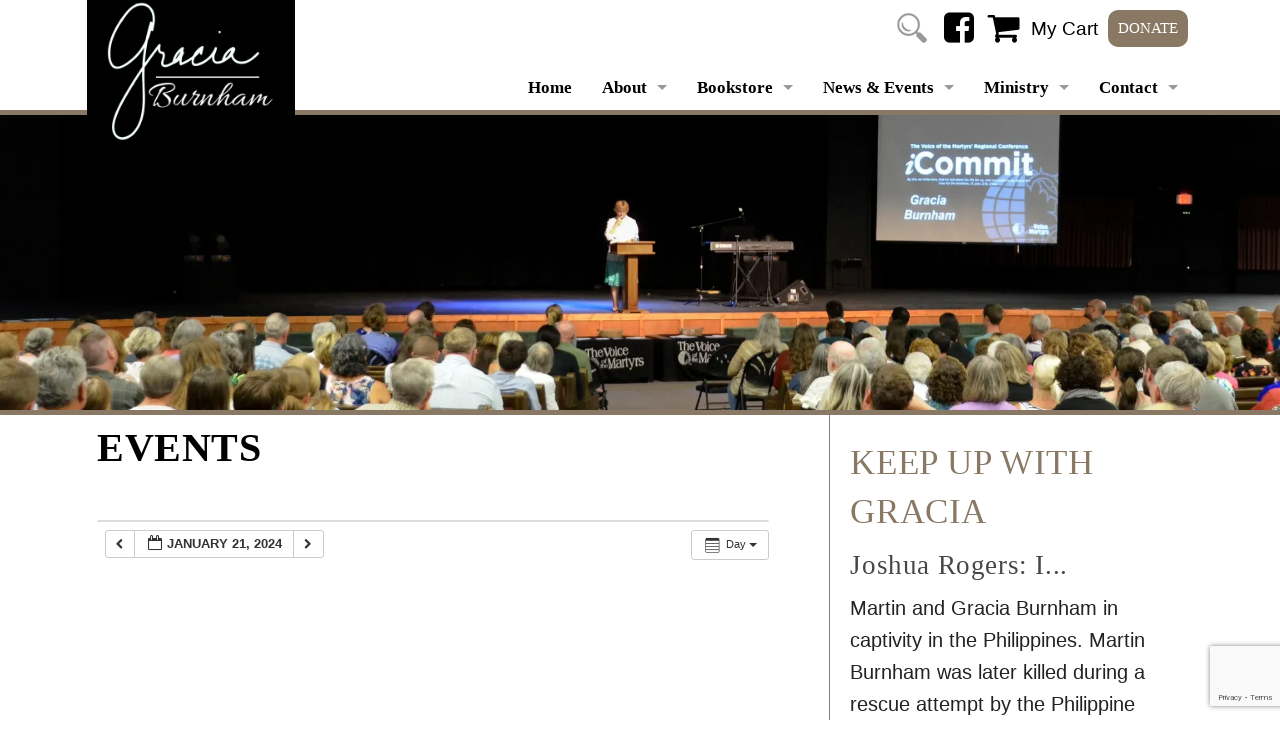

--- FILE ---
content_type: text/html; charset=UTF-8
request_url: https://graciaburnham.org/events/action~oneday/exact_date~1-21-2024/
body_size: 15597
content:
<!doctype html><html class="no-js" lang="en-US" ><head><script data-no-optimize="1">var litespeed_docref=sessionStorage.getItem("litespeed_docref");litespeed_docref&&(Object.defineProperty(document,"referrer",{get:function(){return litespeed_docref}}),sessionStorage.removeItem("litespeed_docref"));</script> <meta charset="utf-8" /><meta name="viewport" content="width=device-width, initial-scale=1.0, maximum-scale=1.0, user-scalable=0" /><title>
Events - Gracia Burnham</title><!--[if IE]><link rel="stylesheet" type="text/css" href="https://graciaburnham.org/wordpress/wp-content/themes/gracia/css/ie.css" />
<![endif]--><link rel="apple-touch-icon" sizes="57x57" href="https://graciaburnham.org/wordpress/wp-content/themes/gracia/images/favicon/apple-icon-57x57.png"><link rel="apple-touch-icon" sizes="60x60" href="https://graciaburnham.org/wordpress/wp-content/themes/gracia/images/favicon/apple-icon-60x60.png"><link rel="apple-touch-icon" sizes="72x72" href="https://graciaburnham.org/wordpress/wp-content/themes/gracia/images/favicon/apple-icon-72x72.png"><link rel="apple-touch-icon" sizes="76x76" href="https://graciaburnham.org/wordpress/wp-content/themes/gracia/images/favicon/apple-icon-76x76.png"><link rel="apple-touch-icon" sizes="114x114" href="https://graciaburnham.org/wordpress/wp-content/themes/gracia/images/favicon/apple-icon-114x114.png"><link rel="apple-touch-icon" sizes="120x120" href="https://graciaburnham.org/wordpress/wp-content/themes/gracia/images/favicon/apple-icon-120x120.png"><link rel="apple-touch-icon" sizes="144x144" href="https://graciaburnham.org/wordpress/wp-content/themes/gracia/images/favicon/apple-icon-144x144.png"><link rel="apple-touch-icon" sizes="152x152" href="https://graciaburnham.org/wordpress/wp-content/themes/gracia/images/favicon/apple-icon-152x152.png"><link rel="apple-touch-icon" sizes="180x180" href="https://graciaburnham.org/wordpress/wp-content/themes/gracia/images/favicon/apple-icon-180x180.png"><link rel="icon" type="image/png" sizes="192x192"  href="https://graciaburnham.org/wordpress/wp-content/themes/gracia/images/favicon/android-icon-192x192.png"><link rel="icon" type="image/png" sizes="32x32" href="https://graciaburnham.org/wordpress/wp-content/themes/gracia/images/favicon/favicon-32x32.png"><link rel="icon" type="image/png" sizes="96x96" href="https://graciaburnham.org/wordpress/wp-content/themes/gracia/images/favicon/favicon-96x96.png"><link rel="icon" type="image/png" sizes="16x16" href="https://graciaburnham.org/wordpress/wp-content/themes/gracia/images/favicon/favicon-16x16.png"><meta name="msapplication-TileColor" content="#ffffff"><meta name="msapplication-TileImage" content="/ms-icon-144x144.png"><meta name="theme-color" content="#ffffff"><meta name='robots' content='index, follow, max-image-preview:large, max-snippet:-1, max-video-preview:-1' /> <script data-cfasync="false" data-pagespeed-no-defer>var gtm4wp_datalayer_name = "dataLayer";
	var dataLayer = dataLayer || [];</script> <link rel="canonical" href="https://graciaburnham.org/events/" /><meta property="og:locale" content="en_US" /><meta property="og:type" content="article" /><meta property="og:title" content="Events - Gracia Burnham" /><meta property="og:url" content="https://graciaburnham.org/events/" /><meta property="og:site_name" content="Gracia Burnham" /><meta property="article:modified_time" content="2019-10-03T17:42:53+00:00" /><meta property="og:image" content="https://i2.wp.com/graciaburnham.org/wordpress/wp-content/uploads/2015/11/HeaderSpeaking.jpg?fit=3000%2C833&ssl=1" /><meta property="og:image:width" content="3000" /><meta property="og:image:height" content="833" /><meta property="og:image:type" content="image/jpeg" /><meta name="twitter:card" content="summary_large_image" /> <script type="application/ld+json" class="yoast-schema-graph">{"@context":"https://schema.org","@graph":[{"@type":"WebPage","@id":"https://graciaburnham.org/events/","url":"https://graciaburnham.org/events/","name":"Events - Gracia Burnham","isPartOf":{"@id":"https://graciaburnham.org/#website"},"primaryImageOfPage":{"@id":"https://graciaburnham.org/events/#primaryimage"},"image":{"@id":"https://graciaburnham.org/events/#primaryimage"},"thumbnailUrl":"https://i0.wp.com/graciaburnham.org/wordpress/wp-content/uploads/2015/11/HeaderSpeaking.jpg?fit=3000%2C833&ssl=1","datePublished":"2015-11-03T15:48:51+00:00","dateModified":"2019-10-03T17:42:53+00:00","breadcrumb":{"@id":"https://graciaburnham.org/events/#breadcrumb"},"inLanguage":"en-US","potentialAction":[{"@type":"ReadAction","target":["https://graciaburnham.org/events/"]}]},{"@type":"ImageObject","inLanguage":"en-US","@id":"https://graciaburnham.org/events/#primaryimage","url":"https://i0.wp.com/graciaburnham.org/wordpress/wp-content/uploads/2015/11/HeaderSpeaking.jpg?fit=3000%2C833&ssl=1","contentUrl":"https://i0.wp.com/graciaburnham.org/wordpress/wp-content/uploads/2015/11/HeaderSpeaking.jpg?fit=3000%2C833&ssl=1","width":3000,"height":833,"caption":"Gracia Burnham gives a presentation over her life and her experiences at the iCommit conference."},{"@type":"BreadcrumbList","@id":"https://graciaburnham.org/events/#breadcrumb","itemListElement":[{"@type":"ListItem","position":1,"name":"Home","item":"https://graciaburnham.org/"},{"@type":"ListItem","position":2,"name":"Events"}]},{"@type":"WebSite","@id":"https://graciaburnham.org/#website","url":"https://graciaburnham.org/","name":"Gracia Burnham","description":"In 2002, Missionaries Martin and Gracia Burnham were held captive by militant Muslims. Martin died during a rescue attempt. Gracia has become a popular speaker and author.","potentialAction":[{"@type":"SearchAction","target":{"@type":"EntryPoint","urlTemplate":"https://graciaburnham.org/?s={search_term_string}"},"query-input":{"@type":"PropertyValueSpecification","valueRequired":true,"valueName":"search_term_string"}}],"inLanguage":"en-US"}]}</script> <link rel='dns-prefetch' href='//ajax.googleapis.com' /><link rel='dns-prefetch' href='//unpkg.com' /><link rel='dns-prefetch' href='//secure.gravatar.com' /><link rel='dns-prefetch' href='//www.google.com' /><link rel='dns-prefetch' href='//stats.wp.com' /><link rel='dns-prefetch' href='//cdn.openshareweb.com' /><link rel='dns-prefetch' href='//cdn.shareaholic.net' /><link rel='dns-prefetch' href='//www.shareaholic.net' /><link rel='dns-prefetch' href='//analytics.shareaholic.com' /><link rel='dns-prefetch' href='//recs.shareaholic.com' /><link rel='dns-prefetch' href='//partner.shareaholic.com' /><link rel='dns-prefetch' href='//v0.wordpress.com' /><link rel='dns-prefetch' href='//jetpack.wordpress.com' /><link rel='dns-prefetch' href='//s0.wp.com' /><link rel='dns-prefetch' href='//public-api.wordpress.com' /><link rel='dns-prefetch' href='//0.gravatar.com' /><link rel='dns-prefetch' href='//1.gravatar.com' /><link rel='dns-prefetch' href='//2.gravatar.com' /><link rel='preconnect' href='//i0.wp.com' /><link rel='preconnect' href='//c0.wp.com' /><link rel="alternate" title="oEmbed (JSON)" type="application/json+oembed" href="https://graciaburnham.org/wp-json/oembed/1.0/embed?url=https%3A%2F%2Fgraciaburnham.org%2Fevents%2F" /><link rel="alternate" title="oEmbed (XML)" type="text/xml+oembed" href="https://graciaburnham.org/wp-json/oembed/1.0/embed?url=https%3A%2F%2Fgraciaburnham.org%2Fevents%2F&#038;format=xml" /><link rel='preload' href='//cdn.shareaholic.net/assets/pub/shareaholic.js' as='script'/> <script data-no-minify='1' data-cfasync='false'>_SHR_SETTINGS = {"endpoints":{"local_recs_url":"https:\/\/graciaburnham.org\/wordpress\/wp-admin\/admin-ajax.php?action=shareaholic_permalink_related","ajax_url":"https:\/\/graciaburnham.org\/wordpress\/wp-admin\/admin-ajax.php","share_counts_url":"https:\/\/graciaburnham.org\/wordpress\/wp-admin\/admin-ajax.php?action=shareaholic_share_counts_api"},"site_id":"8fd9d8f8c2b7fa75fcab784ac636a14c","url_components":{"year":"2015","monthnum":"11","day":"03","hour":"09","minute":"48","second":"51","post_id":"16","postname":"events","category":"uncategorized"}};</script> <script data-no-minify='1' data-cfasync='false' src='//cdn.shareaholic.net/assets/pub/shareaholic.js' data-shr-siteid='8fd9d8f8c2b7fa75fcab784ac636a14c' async ></script> <meta name='shareaholic:site_name' content='Gracia Burnham' /><meta name='shareaholic:language' content='en-US' /><meta name='shareaholic:url' content='https://graciaburnham.org/events/' /><meta name='shareaholic:keywords' content='type:page' /><meta name='shareaholic:article_published_time' content='2015-11-03T09:48:51-06:00' /><meta name='shareaholic:article_modified_time' content='2019-10-03T12:42:53-05:00' /><meta name='shareaholic:shareable_page' content='true' /><meta name='shareaholic:article_author_name' content='Tabytha' /><meta name='shareaholic:site_id' content='8fd9d8f8c2b7fa75fcab784ac636a14c' /><meta name='shareaholic:wp_version' content='9.7.13' /><meta name='shareaholic:image' content='https://i0.wp.com/graciaburnham.org/wordpress/wp-content/uploads/2015/11/HeaderSpeaking.jpg?fit=300%2C83&amp;ssl=1' />
<style id='wp-img-auto-sizes-contain-inline-css' type='text/css'>img:is([sizes=auto i],[sizes^="auto," i]){contain-intrinsic-size:3000px 1500px}
/*# sourceURL=wp-img-auto-sizes-contain-inline-css */</style><link data-optimized="2" rel="stylesheet" href="https://graciaburnham.org/wordpress/wp-content/litespeed/css/33dab3850c2ea1b7635a5e58881bdf04.css?ver=392ea" /><link rel='stylesheet' id='wp-block-library-css' href='https://c0.wp.com/c/6.9/wp-includes/css/dist/block-library/style.min.css' type='text/css' media='all' /><style id='global-styles-inline-css' type='text/css'>:root{--wp--preset--aspect-ratio--square: 1;--wp--preset--aspect-ratio--4-3: 4/3;--wp--preset--aspect-ratio--3-4: 3/4;--wp--preset--aspect-ratio--3-2: 3/2;--wp--preset--aspect-ratio--2-3: 2/3;--wp--preset--aspect-ratio--16-9: 16/9;--wp--preset--aspect-ratio--9-16: 9/16;--wp--preset--color--black: #000000;--wp--preset--color--cyan-bluish-gray: #abb8c3;--wp--preset--color--white: #ffffff;--wp--preset--color--pale-pink: #f78da7;--wp--preset--color--vivid-red: #cf2e2e;--wp--preset--color--luminous-vivid-orange: #ff6900;--wp--preset--color--luminous-vivid-amber: #fcb900;--wp--preset--color--light-green-cyan: #7bdcb5;--wp--preset--color--vivid-green-cyan: #00d084;--wp--preset--color--pale-cyan-blue: #8ed1fc;--wp--preset--color--vivid-cyan-blue: #0693e3;--wp--preset--color--vivid-purple: #9b51e0;--wp--preset--gradient--vivid-cyan-blue-to-vivid-purple: linear-gradient(135deg,rgb(6,147,227) 0%,rgb(155,81,224) 100%);--wp--preset--gradient--light-green-cyan-to-vivid-green-cyan: linear-gradient(135deg,rgb(122,220,180) 0%,rgb(0,208,130) 100%);--wp--preset--gradient--luminous-vivid-amber-to-luminous-vivid-orange: linear-gradient(135deg,rgb(252,185,0) 0%,rgb(255,105,0) 100%);--wp--preset--gradient--luminous-vivid-orange-to-vivid-red: linear-gradient(135deg,rgb(255,105,0) 0%,rgb(207,46,46) 100%);--wp--preset--gradient--very-light-gray-to-cyan-bluish-gray: linear-gradient(135deg,rgb(238,238,238) 0%,rgb(169,184,195) 100%);--wp--preset--gradient--cool-to-warm-spectrum: linear-gradient(135deg,rgb(74,234,220) 0%,rgb(151,120,209) 20%,rgb(207,42,186) 40%,rgb(238,44,130) 60%,rgb(251,105,98) 80%,rgb(254,248,76) 100%);--wp--preset--gradient--blush-light-purple: linear-gradient(135deg,rgb(255,206,236) 0%,rgb(152,150,240) 100%);--wp--preset--gradient--blush-bordeaux: linear-gradient(135deg,rgb(254,205,165) 0%,rgb(254,45,45) 50%,rgb(107,0,62) 100%);--wp--preset--gradient--luminous-dusk: linear-gradient(135deg,rgb(255,203,112) 0%,rgb(199,81,192) 50%,rgb(65,88,208) 100%);--wp--preset--gradient--pale-ocean: linear-gradient(135deg,rgb(255,245,203) 0%,rgb(182,227,212) 50%,rgb(51,167,181) 100%);--wp--preset--gradient--electric-grass: linear-gradient(135deg,rgb(202,248,128) 0%,rgb(113,206,126) 100%);--wp--preset--gradient--midnight: linear-gradient(135deg,rgb(2,3,129) 0%,rgb(40,116,252) 100%);--wp--preset--font-size--small: 13px;--wp--preset--font-size--medium: 20px;--wp--preset--font-size--large: 36px;--wp--preset--font-size--x-large: 42px;--wp--preset--spacing--20: 0.44rem;--wp--preset--spacing--30: 0.67rem;--wp--preset--spacing--40: 1rem;--wp--preset--spacing--50: 1.5rem;--wp--preset--spacing--60: 2.25rem;--wp--preset--spacing--70: 3.38rem;--wp--preset--spacing--80: 5.06rem;--wp--preset--shadow--natural: 6px 6px 9px rgba(0, 0, 0, 0.2);--wp--preset--shadow--deep: 12px 12px 50px rgba(0, 0, 0, 0.4);--wp--preset--shadow--sharp: 6px 6px 0px rgba(0, 0, 0, 0.2);--wp--preset--shadow--outlined: 6px 6px 0px -3px rgb(255, 255, 255), 6px 6px rgb(0, 0, 0);--wp--preset--shadow--crisp: 6px 6px 0px rgb(0, 0, 0);}:where(.is-layout-flex){gap: 0.5em;}:where(.is-layout-grid){gap: 0.5em;}body .is-layout-flex{display: flex;}.is-layout-flex{flex-wrap: wrap;align-items: center;}.is-layout-flex > :is(*, div){margin: 0;}body .is-layout-grid{display: grid;}.is-layout-grid > :is(*, div){margin: 0;}:where(.wp-block-columns.is-layout-flex){gap: 2em;}:where(.wp-block-columns.is-layout-grid){gap: 2em;}:where(.wp-block-post-template.is-layout-flex){gap: 1.25em;}:where(.wp-block-post-template.is-layout-grid){gap: 1.25em;}.has-black-color{color: var(--wp--preset--color--black) !important;}.has-cyan-bluish-gray-color{color: var(--wp--preset--color--cyan-bluish-gray) !important;}.has-white-color{color: var(--wp--preset--color--white) !important;}.has-pale-pink-color{color: var(--wp--preset--color--pale-pink) !important;}.has-vivid-red-color{color: var(--wp--preset--color--vivid-red) !important;}.has-luminous-vivid-orange-color{color: var(--wp--preset--color--luminous-vivid-orange) !important;}.has-luminous-vivid-amber-color{color: var(--wp--preset--color--luminous-vivid-amber) !important;}.has-light-green-cyan-color{color: var(--wp--preset--color--light-green-cyan) !important;}.has-vivid-green-cyan-color{color: var(--wp--preset--color--vivid-green-cyan) !important;}.has-pale-cyan-blue-color{color: var(--wp--preset--color--pale-cyan-blue) !important;}.has-vivid-cyan-blue-color{color: var(--wp--preset--color--vivid-cyan-blue) !important;}.has-vivid-purple-color{color: var(--wp--preset--color--vivid-purple) !important;}.has-black-background-color{background-color: var(--wp--preset--color--black) !important;}.has-cyan-bluish-gray-background-color{background-color: var(--wp--preset--color--cyan-bluish-gray) !important;}.has-white-background-color{background-color: var(--wp--preset--color--white) !important;}.has-pale-pink-background-color{background-color: var(--wp--preset--color--pale-pink) !important;}.has-vivid-red-background-color{background-color: var(--wp--preset--color--vivid-red) !important;}.has-luminous-vivid-orange-background-color{background-color: var(--wp--preset--color--luminous-vivid-orange) !important;}.has-luminous-vivid-amber-background-color{background-color: var(--wp--preset--color--luminous-vivid-amber) !important;}.has-light-green-cyan-background-color{background-color: var(--wp--preset--color--light-green-cyan) !important;}.has-vivid-green-cyan-background-color{background-color: var(--wp--preset--color--vivid-green-cyan) !important;}.has-pale-cyan-blue-background-color{background-color: var(--wp--preset--color--pale-cyan-blue) !important;}.has-vivid-cyan-blue-background-color{background-color: var(--wp--preset--color--vivid-cyan-blue) !important;}.has-vivid-purple-background-color{background-color: var(--wp--preset--color--vivid-purple) !important;}.has-black-border-color{border-color: var(--wp--preset--color--black) !important;}.has-cyan-bluish-gray-border-color{border-color: var(--wp--preset--color--cyan-bluish-gray) !important;}.has-white-border-color{border-color: var(--wp--preset--color--white) !important;}.has-pale-pink-border-color{border-color: var(--wp--preset--color--pale-pink) !important;}.has-vivid-red-border-color{border-color: var(--wp--preset--color--vivid-red) !important;}.has-luminous-vivid-orange-border-color{border-color: var(--wp--preset--color--luminous-vivid-orange) !important;}.has-luminous-vivid-amber-border-color{border-color: var(--wp--preset--color--luminous-vivid-amber) !important;}.has-light-green-cyan-border-color{border-color: var(--wp--preset--color--light-green-cyan) !important;}.has-vivid-green-cyan-border-color{border-color: var(--wp--preset--color--vivid-green-cyan) !important;}.has-pale-cyan-blue-border-color{border-color: var(--wp--preset--color--pale-cyan-blue) !important;}.has-vivid-cyan-blue-border-color{border-color: var(--wp--preset--color--vivid-cyan-blue) !important;}.has-vivid-purple-border-color{border-color: var(--wp--preset--color--vivid-purple) !important;}.has-vivid-cyan-blue-to-vivid-purple-gradient-background{background: var(--wp--preset--gradient--vivid-cyan-blue-to-vivid-purple) !important;}.has-light-green-cyan-to-vivid-green-cyan-gradient-background{background: var(--wp--preset--gradient--light-green-cyan-to-vivid-green-cyan) !important;}.has-luminous-vivid-amber-to-luminous-vivid-orange-gradient-background{background: var(--wp--preset--gradient--luminous-vivid-amber-to-luminous-vivid-orange) !important;}.has-luminous-vivid-orange-to-vivid-red-gradient-background{background: var(--wp--preset--gradient--luminous-vivid-orange-to-vivid-red) !important;}.has-very-light-gray-to-cyan-bluish-gray-gradient-background{background: var(--wp--preset--gradient--very-light-gray-to-cyan-bluish-gray) !important;}.has-cool-to-warm-spectrum-gradient-background{background: var(--wp--preset--gradient--cool-to-warm-spectrum) !important;}.has-blush-light-purple-gradient-background{background: var(--wp--preset--gradient--blush-light-purple) !important;}.has-blush-bordeaux-gradient-background{background: var(--wp--preset--gradient--blush-bordeaux) !important;}.has-luminous-dusk-gradient-background{background: var(--wp--preset--gradient--luminous-dusk) !important;}.has-pale-ocean-gradient-background{background: var(--wp--preset--gradient--pale-ocean) !important;}.has-electric-grass-gradient-background{background: var(--wp--preset--gradient--electric-grass) !important;}.has-midnight-gradient-background{background: var(--wp--preset--gradient--midnight) !important;}.has-small-font-size{font-size: var(--wp--preset--font-size--small) !important;}.has-medium-font-size{font-size: var(--wp--preset--font-size--medium) !important;}.has-large-font-size{font-size: var(--wp--preset--font-size--large) !important;}.has-x-large-font-size{font-size: var(--wp--preset--font-size--x-large) !important;}
/*# sourceURL=global-styles-inline-css */</style><style id='classic-theme-styles-inline-css' type='text/css'>/*! This file is auto-generated */
.wp-block-button__link{color:#fff;background-color:#32373c;border-radius:9999px;box-shadow:none;text-decoration:none;padding:calc(.667em + 2px) calc(1.333em + 2px);font-size:1.125em}.wp-block-file__button{background:#32373c;color:#fff;text-decoration:none}
/*# sourceURL=/wp-includes/css/classic-themes.min.css */</style><link rel='stylesheet' id='leaflet-css-css' href='https://unpkg.com/leaflet@1.3.3/dist/leaflet.css' type='text/css' media='all' /> <script type="litespeed/javascript" data-src="//ajax.googleapis.com/ajax/libs/jquery/2.1.0/jquery.min.js" id="jquery-js"></script> <script type="litespeed/javascript" data-src="https://unpkg.com/leaflet@1.3.3/dist/leaflet.js" id="leaflet-js-js"></script> <script id="foobox-free-min-js-before" type="litespeed/javascript">var FOOBOX=window.FOOBOX={ready:!0,disableOthers:!1,o:{wordpress:{enabled:!0},hideScrollbars:!1,countMessage:'image %index of %total',captions:{dataTitle:["captionTitle","title"],dataDesc:["captionDesc","description"]},rel:'',excludes:'.fbx-link,.nofoobox,.nolightbox,a[href*="pinterest.com/pin/create/button/"]',affiliate:{enabled:!1},error:"Could not load the item"},selectors:[".foogallery-container.foogallery-lightbox-foobox",".foogallery-container.foogallery-lightbox-foobox-free",".gallery",".wp-block-gallery",".wp-caption",".wp-block-image","a:has(img[class*=wp-image-])",".foobox"],pre:function($){},post:function($){},custom:function($){}}</script> <link rel="https://api.w.org/" href="https://graciaburnham.org/wp-json/" /><link rel="alternate" title="JSON" type="application/json" href="https://graciaburnham.org/wp-json/wp/v2/pages/16" /><style>img#wpstats{display:none}</style>
 <script data-cfasync="false" data-pagespeed-no-defer type="text/javascript">var dataLayer_content = {"pagePostType":"page","pagePostType2":"single-page","pagePostAuthor":"Tabytha"};
	dataLayer.push( dataLayer_content );</script> <script data-cfasync="false" data-pagespeed-no-defer type="text/javascript">(function(w,d,s,l,i){w[l]=w[l]||[];w[l].push({'gtm.start':
new Date().getTime(),event:'gtm.js'});var f=d.getElementsByTagName(s)[0],
j=d.createElement(s),dl=l!='dataLayer'?'&l='+l:'';j.async=true;j.src=
'//www.googletagmanager.com/gtm.js?id='+i+dl;f.parentNode.insertBefore(j,f);
})(window,document,'script','dataLayer','GTM-W2H3F6S');</script> <style type="text/css" id="wp-custom-css">.page-id-505 .shareaholic-canvas {display:none;}
.item img {
    object-fit: cover;
    width: 100%;
}
.page-id-1351 article img {height:90px!important;width:auto;margin:5px;margin-right:15px;}
@media (max-width:1000px) {
	iframe {width:100%!important;}
}
@media (max-width:650px) {
	.headshots .columns img {height:auto!important;margin:10px 0px;}
}
.headshots .columns img {
    width: 100%;
    object-fit: cover;
    height: 230px;
}
.agenda-link {
    width: 100%;
    display: flex;
    float: left!important;
    position: relative;
    z-index: 99;
}
.price, .checkout, #checkout-button {
    display: none;
}
.details {margin-top:25px;}
input[type=text], input[type=password], input[type=date], input[type=datetime], input[type=datetime-local], input[type=month], input[type=week], input[type=email], input[type=number], input[type=search], input[type=tel], input[type=time], input[type=url], input[type=color], textarea{display:inline-block;}

#field_8_27 h2, #field_8_28 h2 {
    color: #000!important;
    font-weight: 100;
    font-size: 22px;
}
.ai1ec-row { margin-left: 0 !important; margin-right: 0 !important; }
.fullscreen.background.parallax { background-size: cover !important; }</style><link  href="https://cdnjs.cloudflare.com/ajax/libs/fotorama/4.6.4/fotorama.css" rel="stylesheet">  <script type="litespeed/javascript" data-src="https://cdnjs.cloudflare.com/ajax/libs/fotorama/4.6.4/fotorama.js"></script> <meta property="og:title" content="Events - Gracia Burnham" /><meta property="og:article" content="article" /><meta property="og:url" content="" /><meta property="og:image" content="" /><meta property="og:description" content="" /><link rel="canonical" href="" /></head><body class="wp-singular page-template page-template-templates page-template-events page-template-templatesevents-php page page-id-16 page-parent wp-theme-gracia"><div id="fb-root"></div> <script type="litespeed/javascript">(function(d,s,id){var js,fjs=d.getElementsByTagName(s)[0];if(d.getElementById(id))return;js=d.createElement(s);js.id=id;js.src="//connect.facebook.net/en_US/sdk.js#xfbml=1&version=v2.5";fjs.parentNode.insertBefore(js,fjs)}(document,'script','facebook-jssdk'))</script> <div class="off-canvas-wrap" data-offcanvas><div class="inner-wrap"><div id="top-banner"><div class="row"><div class="small-6 medium-3 large-3 columns"><div id="logo">
<a href="https://graciaburnham.org">
<img data-lazyloaded="1" src="[data-uri]" width="500" height="414" data-src="https://graciaburnham.org/wordpress/wp-content/themes/gracia/images/logo.png" class="desktop-logo" alt="Gracia Logo">
<img data-lazyloaded="1" src="[data-uri]" width="200" height="160" data-src="https://graciaburnham.org/wordpress/wp-content/themes/gracia/images/mlogo.jpg" class="mobile-logo" alt="Gracia Burnham Logo">
</a></div></nav></div><div class="small-6 medium-9 large-9 columns"><div class="social-media"><div id="wrap"><form name="search" action="/" method="get">
<label for="search" style="color: transparent; height: 0; margin: 0; display: block;">Search</label>
<input id="search" name="s" type="text" placeholder="Search..."><input id="search_submit" class="submit" type="submit" value="Submit"></form></div>
<a aria-label="Facebook" href="https://www.facebook.com/Gracia-Burnham-263558310327731/?ref=br_rs" target="_blank" class="facebook"><i class="fa fa-facebook-square"></i></a>
<a href="/shopping-cart/" class="shopping-cart"><i class="fa fa-shopping-cart"></i> My Cart </a><div style="    float: right;
display: inline-block;">
<a href="/the-ministry/" class="button" style="font-size:15px;">Donate</a></div></div><div class="top-bar-container contain-to-grid show-for-medium-up"><nav class="top-bar" data-topbar role="navigation"><section class="top-bar-section"><ul id="menu-main-menu" class="top-bar-menu left"><li class="divider"></li><li id="menu-item-30" class="menu-item menu-item-type-post_type menu-item-object-page menu-item-home menu-item-30"><a href="https://graciaburnham.org/">Home</a></li><li class="divider"></li><li id="menu-item-2007" class="menu-item menu-item-type-custom menu-item-object-custom menu-item-has-children has-dropdown menu-item-2007"><a href="#">About</a><ul class="sub-menu dropdown"><li id="menu-item-39" class="menu-item menu-item-type-post_type menu-item-object-page menu-item-39"><a href="https://graciaburnham.org/gracia/">Gracia&#8217;s Bio</a></li><li id="menu-item-1353" class="menu-item menu-item-type-post_type menu-item-object-page menu-item-1353"><a href="https://graciaburnham.org/interviews/">Interviews</a></li><li id="menu-item-38" class="menu-item menu-item-type-post_type menu-item-object-page menu-item-has-children has-dropdown menu-item-38"><a href="https://graciaburnham.org/photo-album/">Photo Album</a><ul class="sub-menu dropdown"><li id="menu-item-1038" class="menu-item menu-item-type-post_type menu-item-object-page menu-item-1038"><a href="https://graciaburnham.org/burnham-center-at-calvary-university/">Burnham Center</a></li><li id="menu-item-760" class="menu-item menu-item-type-post_type menu-item-object-page menu-item-760"><a href="https://graciaburnham.org/photo-album/water-damage-to-office/">Water Damage to Office</a></li><li id="menu-item-241" class="menu-item menu-item-type-post_type menu-item-object-page menu-item-241"><a href="https://graciaburnham.org/photo-album/speech-at-oak-hills-church-of-christ/">Speech at Oak Hills Church of Christ</a></li><li id="menu-item-242" class="menu-item menu-item-type-post_type menu-item-object-page menu-item-242"><a href="https://graciaburnham.org/photo-album/west-lake-baptist-church/">West Lake Baptist Church</a></li><li id="menu-item-243" class="menu-item menu-item-type-post_type menu-item-object-page menu-item-243"><a href="https://graciaburnham.org/photo-album/jeff-and-sarahs-wedding/">Jeff and Sarah’s Wedding</a></li><li id="menu-item-244" class="menu-item menu-item-type-post_type menu-item-object-page menu-item-244"><a href="https://graciaburnham.org/photo-album/rescue-operation/">Rescue Operation</a></li><li id="menu-item-245" class="menu-item menu-item-type-post_type menu-item-object-page menu-item-245"><a href="https://graciaburnham.org/photo-album/missionsfest/">MissionsFest</a></li><li id="menu-item-280" class="menu-item menu-item-type-post_type menu-item-object-page menu-item-280"><a href="https://graciaburnham.org/photo-album/life-in-rose-hill-kansas/">Life in Rose Hill, Kansas</a></li><li id="menu-item-282" class="menu-item menu-item-type-post_type menu-item-object-page menu-item-282"><a href="https://graciaburnham.org/photo-album/gracias-office-remodel/">Gracia’s office remodel</a></li><li id="menu-item-281" class="menu-item menu-item-type-post_type menu-item-object-page menu-item-281"><a href="https://graciaburnham.org/photo-album/he-flew-we-drove/">He flew… we drove.</a></li><li id="menu-item-401" class="menu-item menu-item-type-post_type menu-item-object-page menu-item-401"><a href="https://graciaburnham.org/photo-album/family-photo-album/">Family Photo Album</a></li><li id="menu-item-535" class="menu-item menu-item-type-post_type menu-item-object-page menu-item-535"><a href="https://graciaburnham.org/photo-album/miscellaneous-pictures/">Miscellaneous Pictures</a></li></ul></li><li id="menu-item-1008" class="menu-item menu-item-type-post_type menu-item-object-page menu-item-1008"><a href="https://graciaburnham.org/videos/">Videos</a></li><li id="menu-item-37" class="menu-item menu-item-type-post_type menu-item-object-page menu-item-37"><a href="https://graciaburnham.org/faq/">FAQ</a></li></ul></li><li class="divider"></li><li id="menu-item-58" class="menu-item menu-item-type-custom menu-item-object-custom menu-item-has-children has-dropdown menu-item-58"><a href="#">Bookstore</a><ul class="sub-menu dropdown"><li id="menu-item-2020" class="menu-item menu-item-type-custom menu-item-object-custom menu-item-2020"><a href="https://graciaburnham.org/books/">Order Books</a></li></ul></li><li class="divider"></li><li id="menu-item-2012" class="menu-item menu-item-type-custom menu-item-object-custom menu-item-has-children has-dropdown menu-item-2012"><a href="#">News &#038; Events</a><ul class="sub-menu dropdown"><li id="menu-item-474" class="menu-item menu-item-type-custom menu-item-object-custom menu-item-474"><a href="/events/">Calendar</a></li><li id="menu-item-1301" class="menu-item menu-item-type-post_type menu-item-object-page menu-item-1301"><a href="https://graciaburnham.org/newsletter-archive/">Newsletter Archive</a></li><li id="menu-item-1302" class="menu-item menu-item-type-custom menu-item-object-custom menu-item-1302"><a target="_blank" href="https://www.facebook.com/Gracia-Burnham-263558310327731/?ref=br_rs">Find Us on Facebook</a></li></ul></li><li class="divider"></li><li id="menu-item-1315" class="menu-item menu-item-type-post_type menu-item-object-page menu-item-has-children has-dropdown menu-item-1315"><a href="https://graciaburnham.org/give/">Ministry</a><ul class="sub-menu dropdown"><li id="menu-item-26" class="menu-item menu-item-type-post_type menu-item-object-page menu-item-26"><a href="https://graciaburnham.org/foundation/">Foundation Information</a></li><li id="menu-item-1703" class="menu-item menu-item-type-post_type menu-item-object-page menu-item-1703"><a href="https://graciaburnham.org/signup/">Newsletter Signup</a></li></ul></li><li class="divider"></li><li id="menu-item-2015" class="menu-item menu-item-type-custom menu-item-object-custom menu-item-has-children has-dropdown menu-item-2015"><a href="#">Contact</a><ul class="sub-menu dropdown"><li id="menu-item-719" class="menu-item menu-item-type-post_type menu-item-object-page menu-item-719"><a href="https://graciaburnham.org/inquiry/">Contact Gracia</a></li><li id="menu-item-148" class="menu-item menu-item-type-post_type menu-item-object-page menu-item-148"><a href="https://graciaburnham.org/publicity/">Promo Tools</a></li><li id="menu-item-1017" class="menu-item menu-item-type-custom menu-item-object-custom menu-item-1017"><a target="_blank" href="https://www.facebook.com/Gracia-Burnham-263558310327731/?ref=br_rs">Find Us on Facebook</a></li></ul></li></ul></section></nav></div><nav class="tab-bar"><section class="left-small">
<a aria-label="Menu" class="left-off-canvas-toggle menu-icon" href="#"><span></span></a></section></div></div></div><aside class="left-off-canvas-menu" aria-hidden="true"><ul id="menu-main-menu-1" class="off-canvas-list"><li class="menu-item menu-item-type-post_type menu-item-object-page menu-item-home menu-item-30"><a href="https://graciaburnham.org/">Home</a></li><li class="menu-item menu-item-type-custom menu-item-object-custom menu-item-has-children has-submenu menu-item-2007"><a href="#">About</a><ul class="left-submenu"><li class="back"><a href="#">Back</a></li><li class="menu-item menu-item-type-post_type menu-item-object-page menu-item-39"><a href="https://graciaburnham.org/gracia/">Gracia&#8217;s Bio</a></li><li class="menu-item menu-item-type-post_type menu-item-object-page menu-item-1353"><a href="https://graciaburnham.org/interviews/">Interviews</a></li><li class="menu-item menu-item-type-post_type menu-item-object-page menu-item-has-children has-submenu menu-item-38"><a href="https://graciaburnham.org/photo-album/">Photo Album</a><ul class="left-submenu"><li class="back"><a href="#">Back</a></li><li class="menu-item menu-item-type-post_type menu-item-object-page menu-item-1038"><a href="https://graciaburnham.org/burnham-center-at-calvary-university/">Burnham Center</a></li><li class="menu-item menu-item-type-post_type menu-item-object-page menu-item-760"><a href="https://graciaburnham.org/photo-album/water-damage-to-office/">Water Damage to Office</a></li><li class="menu-item menu-item-type-post_type menu-item-object-page menu-item-241"><a href="https://graciaburnham.org/photo-album/speech-at-oak-hills-church-of-christ/">Speech at Oak Hills Church of Christ</a></li><li class="menu-item menu-item-type-post_type menu-item-object-page menu-item-242"><a href="https://graciaburnham.org/photo-album/west-lake-baptist-church/">West Lake Baptist Church</a></li><li class="menu-item menu-item-type-post_type menu-item-object-page menu-item-243"><a href="https://graciaburnham.org/photo-album/jeff-and-sarahs-wedding/">Jeff and Sarah’s Wedding</a></li><li class="menu-item menu-item-type-post_type menu-item-object-page menu-item-244"><a href="https://graciaburnham.org/photo-album/rescue-operation/">Rescue Operation</a></li><li class="menu-item menu-item-type-post_type menu-item-object-page menu-item-245"><a href="https://graciaburnham.org/photo-album/missionsfest/">MissionsFest</a></li><li class="menu-item menu-item-type-post_type menu-item-object-page menu-item-280"><a href="https://graciaburnham.org/photo-album/life-in-rose-hill-kansas/">Life in Rose Hill, Kansas</a></li><li class="menu-item menu-item-type-post_type menu-item-object-page menu-item-282"><a href="https://graciaburnham.org/photo-album/gracias-office-remodel/">Gracia’s office remodel</a></li><li class="menu-item menu-item-type-post_type menu-item-object-page menu-item-281"><a href="https://graciaburnham.org/photo-album/he-flew-we-drove/">He flew… we drove.</a></li><li class="menu-item menu-item-type-post_type menu-item-object-page menu-item-401"><a href="https://graciaburnham.org/photo-album/family-photo-album/">Family Photo Album</a></li><li class="menu-item menu-item-type-post_type menu-item-object-page menu-item-535"><a href="https://graciaburnham.org/photo-album/miscellaneous-pictures/">Miscellaneous Pictures</a></li></ul></li><li class="menu-item menu-item-type-post_type menu-item-object-page menu-item-1008"><a href="https://graciaburnham.org/videos/">Videos</a></li><li class="menu-item menu-item-type-post_type menu-item-object-page menu-item-37"><a href="https://graciaburnham.org/faq/">FAQ</a></li></ul></li><li class="menu-item menu-item-type-custom menu-item-object-custom menu-item-has-children has-submenu menu-item-58"><a href="#">Bookstore</a><ul class="left-submenu"><li class="back"><a href="#">Back</a></li><li class="menu-item menu-item-type-custom menu-item-object-custom menu-item-2020"><a href="https://graciaburnham.org/books/">Order Books</a></li></ul></li><li class="menu-item menu-item-type-custom menu-item-object-custom menu-item-has-children has-submenu menu-item-2012"><a href="#">News &#038; Events</a><ul class="left-submenu"><li class="back"><a href="#">Back</a></li><li class="menu-item menu-item-type-custom menu-item-object-custom menu-item-474"><a href="/events/">Calendar</a></li><li class="menu-item menu-item-type-post_type menu-item-object-page menu-item-1301"><a href="https://graciaburnham.org/newsletter-archive/">Newsletter Archive</a></li><li class="menu-item menu-item-type-custom menu-item-object-custom menu-item-1302"><a target="_blank" href="https://www.facebook.com/Gracia-Burnham-263558310327731/?ref=br_rs">Find Us on Facebook</a></li></ul></li><li class="menu-item menu-item-type-post_type menu-item-object-page menu-item-has-children has-submenu menu-item-1315"><a href="https://graciaburnham.org/give/">Ministry</a><ul class="left-submenu"><li class="back"><a href="#">Back</a></li><li class="menu-item menu-item-type-post_type menu-item-object-page menu-item-26"><a href="https://graciaburnham.org/foundation/">Foundation Information</a></li><li class="menu-item menu-item-type-post_type menu-item-object-page menu-item-1703"><a href="https://graciaburnham.org/signup/">Newsletter Signup</a></li></ul></li><li class="menu-item menu-item-type-custom menu-item-object-custom menu-item-has-children has-submenu menu-item-2015"><a href="#">Contact</a><ul class="left-submenu"><li class="back"><a href="#">Back</a></li><li class="menu-item menu-item-type-post_type menu-item-object-page menu-item-719"><a href="https://graciaburnham.org/inquiry/">Contact Gracia</a></li><li class="menu-item menu-item-type-post_type menu-item-object-page menu-item-148"><a href="https://graciaburnham.org/publicity/">Promo Tools</a></li><li class="menu-item menu-item-type-custom menu-item-object-custom menu-item-1017"><a target="_blank" href="https://www.facebook.com/Gracia-Burnham-263558310327731/?ref=br_rs">Find Us on Facebook</a></li></ul></li></ul></aside><section class="container" role="document"><div class="header-img">
<img data-lazyloaded="1" src="[data-uri]" width="3000" height="833" data-src="https://graciaburnham.org/wordpress/wp-content/uploads/2015/11/HeaderSpeaking.jpg" class="attachment-post-thumbnail size-post-thumbnail wp-post-image" alt="Gracia Burnham Giving Presentation" decoding="async" fetchpriority="high" data-srcset="https://i0.wp.com/graciaburnham.org/wordpress/wp-content/uploads/2015/11/HeaderSpeaking.jpg?w=3000&amp;ssl=1 3000w, https://i0.wp.com/graciaburnham.org/wordpress/wp-content/uploads/2015/11/HeaderSpeaking.jpg?resize=300%2C83&amp;ssl=1 300w, https://i0.wp.com/graciaburnham.org/wordpress/wp-content/uploads/2015/11/HeaderSpeaking.jpg?resize=1024%2C284&amp;ssl=1 1024w, https://i0.wp.com/graciaburnham.org/wordpress/wp-content/uploads/2015/11/HeaderSpeaking.jpg?w=2000&amp;ssl=1 2000w" data-sizes="(max-width: 3000px) 100vw, 3000px" title="Gracia Burnham Giving Presentation" /></div><div class="row"><div class="small-12 large-8 columns" role="main"><article class="post-16 page type-page status-publish has-post-thumbnail hentry" id="post-16"><header><h1 class="entry-title" style="display:inline;">Events</h1></header><div class="entry-content"><div id="ai1ec-container"
class="ai1ec-main-container "><p></p><div id="ai1ec-calendar" class="timely ai1ec-calendar"><div class="timely ai1ec-calendar-toolbar ai1ec-clearfix
"><ul class="ai1ec-nav ai1ec-nav-pills ai1ec-pull-left ai1ec-filters"></ul><div class="ai1ec-pull-right"></div></div><div id="ai1ec-calendar-view-container"
class="ai1ec-calendar-view-container"><div id="ai1ec-calendar-view-loading"
class="ai1ec-loading ai1ec-calendar-view-loading"></div><div id="ai1ec-calendar-view" class="ai1ec-calendar-view"><div class="ai1ec-clearfix"><div class="ai1ec-views-dropdown ai1ec-btn-group ai1ec-pull-right">
<a class="ai1ec-btn ai1ec-btn-sm ai1ec-btn-default ai1ec-dropdown-toggle"
data-toggle="ai1ec-dropdown">
<i class="ai1ec-icon-oneday ai1ec-view-icon"></i>
<span class="ai1ec-hidden-xs ai1ec-hidden-sm">
Day
</span>
<span class="ai1ec-caret"></span>
</a><div class="ai1ec-dropdown-menu"><div class=""
data-action="agenda">
<a id="ai1ec-view-agenda"
data-type="json"
class="ai1ec-load-view agenda"
href="https://graciaburnham.org/events/action~agenda/exact_date~1705816800/request_format~html/">
<i class="ai1ec-icon-agenda ai1ec-view-icon"></i>
<span class="ai1ec-hidden-xs ai1ec-hidden-sm">
Agenda
</span>
</a></div><div class="ai1ec-active"
data-action="oneday">
<a id="ai1ec-view-oneday"
data-type="json"
class="ai1ec-load-view oneday"
href="https://graciaburnham.org/events/action~oneday/exact_date~1705816800/request_format~html/">
<i class="ai1ec-icon-oneday ai1ec-view-icon"></i>
<span class="ai1ec-hidden-xs ai1ec-hidden-sm">
Day
</span>
</a></div><div class=""
data-action="month">
<a id="ai1ec-view-month"
data-type="json"
class="ai1ec-load-view month"
href="https://graciaburnham.org/events/action~month/exact_date~1705816800/request_format~html/">
<i class="ai1ec-icon-month ai1ec-view-icon"></i>
<span class="ai1ec-hidden-xs ai1ec-hidden-sm">
Month
</span>
</a></div><div class=""
data-action="week">
<a id="ai1ec-view-week"
data-type="json"
class="ai1ec-load-view week"
href="https://graciaburnham.org/events/action~week/exact_date~1705816800/request_format~html/">
<i class="ai1ec-icon-week ai1ec-view-icon"></i>
<span class="ai1ec-hidden-xs ai1ec-hidden-sm">
Week
</span>
</a></div></div></div><div class="ai1ec-title-buttons ai1ec-btn-toolbar"><div class="ai1ec-pagination ai1ec-btn-group">
<a class="ai1ec-prev-day ai1ec-load-view ai1ec-btn ai1ec-btn-sm
ai1ec-btn-default "
data-type="json"
href="https&#x3A;&#x2F;&#x2F;graciaburnham.org&#x2F;events&#x2F;action&#x7E;oneday&#x2F;exact_date&#x7E;1705730400&#x2F;request_format&#x7E;html&#x2F;">
<i class="ai1ec-fa ai1ec-fa-chevron-left"></i>
</a>
<a
class="ai1ec-minical-trigger ai1ec-btn ai1ec-btn-sm ai1ec-btn-default
ai1ec-tooltip-trigger"
data-date="1/21/2024"
data-date-format="m/d/yyyy"
data-date-weekstart="0"
href="#"
data-href="https://graciaburnham.org/events/action~oneday/exact_date~__DATE__/"
data-lang="en-US"
data-type="json"
title="Choose a date using calendar"
>
<i class="ai1ec-fa ai1ec-fa-calendar-o ai1ec-fa-fw ai1ec-fa-lg"></i>
<span class="ai1ec-calendar-title">January 21, 2024</span>
<span class="ai1ec-calendar-title-short"></span>
</a><a class="ai1ec-next-day ai1ec-load-view ai1ec-btn ai1ec-btn-sm
ai1ec-btn-default "
data-type="json"
href="https&#x3A;&#x2F;&#x2F;graciaburnham.org&#x2F;events&#x2F;action&#x7E;oneday&#x2F;exact_date&#x7E;1705903200&#x2F;request_format&#x7E;html&#x2F;">
<i class="ai1ec-fa ai1ec-fa-chevron-right"></i>
</a></div></div></div><table class="ai1ec-oneday-view-original"><thead><tr><th class="ai1ec-weekday
">
<a class="ai1ec-load-view" href=""
data-type="json">
<span class="ai1ec-weekday-date">21</span>
<span class="ai1ec-weekday-day">Sun</span>
</a></th></tr><tr><td class="ai1ec-allday-events
"><div class="ai1ec-allday-label">All-day</div></td></tr></thead><tbody><tr class="ai1ec-oneday"><td ><div class="ai1ec-grid-container"><div class="ai1ec-hour-marker
"
style="top: 0px;"><div>
12:00 am</div></div><div class="ai1ec-quarter-marker"
style="top: 15px;"></div><div class="ai1ec-quarter-marker"
style="top: 30px;"></div><div class="ai1ec-quarter-marker"
style="top: 45px;"></div><div class="ai1ec-hour-marker
"
style="top: 60px;"><div>
1:00 am</div></div><div class="ai1ec-quarter-marker"
style="top: 75px;"></div><div class="ai1ec-quarter-marker"
style="top: 90px;"></div><div class="ai1ec-quarter-marker"
style="top: 105px;"></div><div class="ai1ec-hour-marker
"
style="top: 120px;"><div>
2:00 am</div></div><div class="ai1ec-quarter-marker"
style="top: 135px;"></div><div class="ai1ec-quarter-marker"
style="top: 150px;"></div><div class="ai1ec-quarter-marker"
style="top: 165px;"></div><div class="ai1ec-hour-marker
"
style="top: 180px;"><div>
3:00 am</div></div><div class="ai1ec-quarter-marker"
style="top: 195px;"></div><div class="ai1ec-quarter-marker"
style="top: 210px;"></div><div class="ai1ec-quarter-marker"
style="top: 225px;"></div><div class="ai1ec-hour-marker
"
style="top: 240px;"><div>
4:00 am</div></div><div class="ai1ec-quarter-marker"
style="top: 255px;"></div><div class="ai1ec-quarter-marker"
style="top: 270px;"></div><div class="ai1ec-quarter-marker"
style="top: 285px;"></div><div class="ai1ec-hour-marker
"
style="top: 300px;"><div>
5:00 am</div></div><div class="ai1ec-quarter-marker"
style="top: 315px;"></div><div class="ai1ec-quarter-marker"
style="top: 330px;"></div><div class="ai1ec-quarter-marker"
style="top: 345px;"></div><div class="ai1ec-hour-marker
"
style="top: 360px;"><div>
6:00 am</div></div><div class="ai1ec-quarter-marker"
style="top: 375px;"></div><div class="ai1ec-quarter-marker"
style="top: 390px;"></div><div class="ai1ec-quarter-marker"
style="top: 405px;"></div><div class="ai1ec-hour-marker
"
style="top: 420px;"><div>
7:00 am</div></div><div class="ai1ec-quarter-marker"
style="top: 435px;"></div><div class="ai1ec-quarter-marker"
style="top: 450px;"></div><div class="ai1ec-quarter-marker"
style="top: 465px;"></div><div class="ai1ec-hour-marker
ai1ec-business-hour"
style="top: 480px;"><div>
8:00 am</div></div><div class="ai1ec-quarter-marker"
style="top: 495px;"></div><div class="ai1ec-quarter-marker"
style="top: 510px;"></div><div class="ai1ec-quarter-marker"
style="top: 525px;"></div><div class="ai1ec-hour-marker
ai1ec-business-hour"
style="top: 540px;"><div>
9:00 am</div></div><div class="ai1ec-quarter-marker"
style="top: 555px;"></div><div class="ai1ec-quarter-marker"
style="top: 570px;"></div><div class="ai1ec-quarter-marker"
style="top: 585px;"></div><div class="ai1ec-hour-marker
ai1ec-business-hour"
style="top: 600px;"><div>
10:00 am</div></div><div class="ai1ec-quarter-marker"
style="top: 615px;"></div><div class="ai1ec-quarter-marker"
style="top: 630px;"></div><div class="ai1ec-quarter-marker"
style="top: 645px;"></div><div class="ai1ec-hour-marker
ai1ec-business-hour"
style="top: 660px;"><div>
11:00 am</div></div><div class="ai1ec-quarter-marker"
style="top: 675px;"></div><div class="ai1ec-quarter-marker"
style="top: 690px;"></div><div class="ai1ec-quarter-marker"
style="top: 705px;"></div><div class="ai1ec-hour-marker
ai1ec-business-hour"
style="top: 720px;"><div>
12:00 pm</div></div><div class="ai1ec-quarter-marker"
style="top: 735px;"></div><div class="ai1ec-quarter-marker"
style="top: 750px;"></div><div class="ai1ec-quarter-marker"
style="top: 765px;"></div><div class="ai1ec-hour-marker
ai1ec-business-hour"
style="top: 780px;"><div>
1:00 pm</div></div><div class="ai1ec-quarter-marker"
style="top: 795px;"></div><div class="ai1ec-quarter-marker"
style="top: 810px;"></div><div class="ai1ec-quarter-marker"
style="top: 825px;"></div><div class="ai1ec-hour-marker
ai1ec-business-hour"
style="top: 840px;"><div>
2:00 pm</div></div><div class="ai1ec-quarter-marker"
style="top: 855px;"></div><div class="ai1ec-quarter-marker"
style="top: 870px;"></div><div class="ai1ec-quarter-marker"
style="top: 885px;"></div><div class="ai1ec-hour-marker
ai1ec-business-hour"
style="top: 900px;"><div>
3:00 pm</div></div><div class="ai1ec-quarter-marker"
style="top: 915px;"></div><div class="ai1ec-quarter-marker"
style="top: 930px;"></div><div class="ai1ec-quarter-marker"
style="top: 945px;"></div><div class="ai1ec-hour-marker
ai1ec-business-hour"
style="top: 960px;"><div>
4:00 pm</div></div><div class="ai1ec-quarter-marker"
style="top: 975px;"></div><div class="ai1ec-quarter-marker"
style="top: 990px;"></div><div class="ai1ec-quarter-marker"
style="top: 1005px;"></div><div class="ai1ec-hour-marker
ai1ec-business-hour"
style="top: 1020px;"><div>
5:00 pm</div></div><div class="ai1ec-quarter-marker"
style="top: 1035px;"></div><div class="ai1ec-quarter-marker"
style="top: 1050px;"></div><div class="ai1ec-quarter-marker"
style="top: 1065px;"></div><div class="ai1ec-hour-marker
"
style="top: 1080px;"><div>
6:00 pm</div></div><div class="ai1ec-quarter-marker"
style="top: 1095px;"></div><div class="ai1ec-quarter-marker"
style="top: 1110px;"></div><div class="ai1ec-quarter-marker"
style="top: 1125px;"></div><div class="ai1ec-hour-marker
"
style="top: 1140px;"><div>
7:00 pm</div></div><div class="ai1ec-quarter-marker"
style="top: 1155px;"></div><div class="ai1ec-quarter-marker"
style="top: 1170px;"></div><div class="ai1ec-quarter-marker"
style="top: 1185px;"></div><div class="ai1ec-hour-marker
"
style="top: 1200px;"><div>
8:00 pm</div></div><div class="ai1ec-quarter-marker"
style="top: 1215px;"></div><div class="ai1ec-quarter-marker"
style="top: 1230px;"></div><div class="ai1ec-quarter-marker"
style="top: 1245px;"></div><div class="ai1ec-hour-marker
"
style="top: 1260px;"><div>
9:00 pm</div></div><div class="ai1ec-quarter-marker"
style="top: 1275px;"></div><div class="ai1ec-quarter-marker"
style="top: 1290px;"></div><div class="ai1ec-quarter-marker"
style="top: 1305px;"></div><div class="ai1ec-hour-marker
"
style="top: 1320px;"><div>
10:00 pm</div></div><div class="ai1ec-quarter-marker"
style="top: 1335px;"></div><div class="ai1ec-quarter-marker"
style="top: 1350px;"></div><div class="ai1ec-quarter-marker"
style="top: 1365px;"></div><div class="ai1ec-hour-marker
"
style="top: 1380px;"><div>
11:00 pm</div></div><div class="ai1ec-quarter-marker"
style="top: 1395px;"></div><div class="ai1ec-quarter-marker"
style="top: 1410px;"></div><div class="ai1ec-quarter-marker"
style="top: 1425px;"></div></div><div class="ai1ec-day"></div></td></tr></tbody></table><div class="ai1ec-pull-left"><div class="ai1ec-pagination ai1ec-btn-group">
<a class="ai1ec-prev-day ai1ec-load-view ai1ec-btn ai1ec-btn-sm
ai1ec-btn-default "
data-type="json"
href="https&#x3A;&#x2F;&#x2F;graciaburnham.org&#x2F;events&#x2F;action&#x7E;oneday&#x2F;exact_date&#x7E;1705730400&#x2F;request_format&#x7E;html&#x2F;">
<i class="ai1ec-fa ai1ec-fa-chevron-left"></i>
</a>
<a
class="ai1ec-minical-trigger ai1ec-btn ai1ec-btn-sm ai1ec-btn-default
ai1ec-tooltip-trigger"
data-date="1/21/2024"
data-date-format="m/d/yyyy"
data-date-weekstart="0"
href="#"
data-href="https://graciaburnham.org/events/action~oneday/exact_date~__DATE__/"
data-lang="en-US"
data-type="json"
title="Choose a date using calendar"
>
<i class="ai1ec-fa ai1ec-fa-calendar-o ai1ec-fa-fw ai1ec-fa-lg"></i>
<span class="ai1ec-calendar-title">January 21, 2024</span>
<span class="ai1ec-calendar-title-short"></span>
</a><a class="ai1ec-next-day ai1ec-load-view ai1ec-btn ai1ec-btn-sm
ai1ec-btn-default "
data-type="json"
href="https&#x3A;&#x2F;&#x2F;graciaburnham.org&#x2F;events&#x2F;action&#x7E;oneday&#x2F;exact_date&#x7E;1705903200&#x2F;request_format&#x7E;html&#x2F;">
<i class="ai1ec-fa ai1ec-fa-chevron-right"></i>
</a></div></div></div></div><div class="ai1ec-subscribe-container ai1ec-pull-right ai1ec-btn-group"><div class="ai1ec-subscribe-dropdown ai1ec-dropdown ai1ec-dropup ai1ec-btn
ai1ec-btn-default ai1ec-btn-sm">
<span role="button" class="ai1ec-dropdown-toggle ai1ec-subscribe"
data-toggle="ai1ec-dropdown">
<i class="ai1ec-fa ai1ec-icon-rss ai1ec-fa-lg ai1ec-fa-fw"></i>
<span class="ai1ec-hidden-xs">
Subscribe
<span class="ai1ec-caret"></span>
</span>
</span><ul class="ai1ec-dropdown-menu ai1ec-pull-right" role="menu"><li>
<a class="ai1ec-tooltip-trigger ai1ec-tooltip-auto" target="_blank"
data-placement="left" title="Copy this URL for your own Timely calendar or click to add to your rich-text calendar"
href="http&#x3A;&#x2F;&#x2F;graciaburnham.org&#x2F;&#x3F;plugin&#x3D;all-in-one-event-calendar&amp;controller&#x3D;ai1ec_exporter_controller&amp;action&#x3D;export_events">
<i class="ai1ec-fa ai1ec-fa-lg ai1ec-fa-fw ai1ec-icon-timely"></i>
Add to Timely Calendar
</a></li><li>
<a class="ai1ec-tooltip-trigger ai1ec-tooltip-auto" target="_blank"
data-placement="left" title="Subscribe to this calendar in your Google Calendar"
href="https://www.google.com/calendar/render?cid=http&#x25;3A&#x25;2F&#x25;2Fgraciaburnham.org&#x25;2F&#x25;3Fplugin&#x25;3Dall-in-one-event-calendar&#x25;26controller&#x25;3Dai1ec_exporter_controller&#x25;26action&#x25;3Dexport_events&#x25;26no_html&#x25;3Dtrue&#x25;26&#x25;26">
<i class="ai1ec-fa ai1ec-icon-google ai1ec-fa-lg ai1ec-fa-fw"></i>
Add to Google
</a></li><li>
<a class="ai1ec-tooltip-trigger ai1ec-tooltip-auto" target="_blank"
data-placement="left" title="Subscribe to this calendar in MS Outlook"
href="webcal&#x3A;&#x2F;&#x2F;graciaburnham.org&#x2F;&#x3F;plugin&#x3D;all-in-one-event-calendar&amp;controller&#x3D;ai1ec_exporter_controller&amp;action&#x3D;export_events&amp;no_html&#x3D;true">
<i class="ai1ec-fa ai1ec-icon-windows ai1ec-fa-lg ai1ec-fa-fw"></i>
Add to Outlook
</a></li><li>
<a class="ai1ec-tooltip-trigger ai1ec-tooltip-auto" target="_blank"
data-placement="left" title="Subscribe to this calendar in Apple Calendar/iCal"
href="webcal&#x3A;&#x2F;&#x2F;graciaburnham.org&#x2F;&#x3F;plugin&#x3D;all-in-one-event-calendar&amp;controller&#x3D;ai1ec_exporter_controller&amp;action&#x3D;export_events&amp;no_html&#x3D;true">
<i class="ai1ec-fa ai1ec-icon-apple ai1ec-fa-lg ai1ec-fa-fw"></i>
Add to Apple Calendar
</a></li><li>
<a class="ai1ec-tooltip-trigger ai1ec-tooltip-auto"
data-placement="left" title="Subscribe to this calendar in another plain-text calendar"
href="http&#x3A;&#x2F;&#x2F;graciaburnham.org&#x2F;&#x3F;plugin&#x3D;all-in-one-event-calendar&amp;controller&#x3D;ai1ec_exporter_controller&amp;action&#x3D;export_events&amp;no_html&#x3D;true">
<i class="ai1ec-fa ai1ec-icon-calendar ai1ec-fa-fw"></i>
Add to other calendar
</a></li><li>
<a class="ai1ec-tooltip-trigger ai1ec-tooltip-auto"
data-placement="left" title=""
href="http&#x3A;&#x2F;&#x2F;graciaburnham.org&#x2F;&#x3F;plugin&#x3D;all-in-one-event-calendar&amp;controller&#x3D;ai1ec_exporter_controller&amp;action&#x3D;export_events&xml=true">
<i class="ai1ec-fa ai1ec-fa-file-text ai1ec-fa-lg ai1ec-fa-fw"></i>
Export to XML
</a></li></ul></div></div></div></div></div></article></div><div class="small-12 large-4 columns" id="sidebar"><h2>Keep Up with Gracia</h2><div class="news-article"><div style="border-radius:10px;"><a href="" title="Joshua Rogers: I tried to help two hostages escape terrorists. Here&#8217;s what happened" class="news-posting"></a></div><h3><a href="https://graciaburnham.org/joshua-rogers-i-tried-to-help-two-hostages-escape-terrorists-heres-what-happened/">Joshua Rogers: I...</a></h3><p>Martin and Gracia Burnham in captivity in the Philippines. Martin Burnham was later killed during a rescue attempt by the Philippine army. I stared at [&hellip;]</p>
<a class="button" href="https://graciaburnham.org/joshua-rogers-i-tried-to-help-two-hostages-escape-terrorists-heres-what-happened/" style="float:right;">read more</a></div><div class="news-article"><div style="border-radius:10px;"><a href="" title="After Escape, Burnham Sneaks Back" class="news-posting"></a></div><h3><a href="https://graciaburnham.org/after-escape-burnham-sneaks-back/">After Escape,...</a></h3><p>Sunday, May 1, 2005 Roxana Hegeman, Associated Press ROSE HILL, Kansas – Disguised in a long blond wig, former hostage Gracia Burnham and her three [&hellip;]</p>
<a class="button" href="https://graciaburnham.org/after-escape-burnham-sneaks-back/" style="float:right;">read more</a></div><div class="news-article"><div style="border-radius:10px;"><a href="" title="Ringleader in Burnham ordeal killed in firefight" class="news-posting"></a></div><h3><a href="https://graciaburnham.org/ringleader-in-burnham-ordeal-killed-in-firefight/">Ringleader in...</a></h3><p>Thursday, January 18, 2007 Stan Finger, The Wichita Eagle Gracia Burnham said she doesn&#8217;t find pleasure in the death of Abu Sulaiman, the mastermind behind [&hellip;]</p>
<a class="button" href="https://graciaburnham.org/ringleader-in-burnham-ordeal-killed-in-firefight/" style="float:right;">read more</a></div>
<a class="button" href="/blog/" style="float:right;margin-top:10px;">Read All Stories</a></div><div style='display:none;' class='shareaholic-canvas' data-app='share_buttons' data-title='Events' data-link='https://graciaburnham.org/events/' data-app-id='21674943'></div></div></section><footer><div class="copyright text-center"><div class="row"><div id="nav_menu-2" class="widget widget_nav_menu"><div class="menu-footer-menu-container"><ul id="menu-footer-menu" class="menu"><li id="menu-item-1303" class="menu-item menu-item-type-post_type menu-item-object-page menu-item-home menu-item-1303"><a href="https://graciaburnham.org/">Home</a></li><li id="menu-item-87" class="menu-item menu-item-type-post_type menu-item-object-page menu-item-87"><a href="https://graciaburnham.org/gracia/">About</a></li><li id="menu-item-88" class="menu-item menu-item-type-custom menu-item-object-custom menu-item-88"><a href="/books/">Bookstore</a></li><li id="menu-item-89" class="menu-item menu-item-type-post_type menu-item-object-page current-menu-item page_item page-item-16 current_page_item menu-item-89 active"><a href="https://graciaburnham.org/events/" aria-current="page">News &#038; Events</a></li><li id="menu-item-1314" class="menu-item menu-item-type-post_type menu-item-object-page menu-item-1314"><a href="https://graciaburnham.org/give/">Ministry</a></li><li id="menu-item-1016" class="menu-item menu-item-type-custom menu-item-object-custom menu-item-1016"><a target="_blank" href="https://www.facebook.com/Gracia-Burnham-263558310327731/?ref=br_rs">Facebook</a></li><li id="menu-item-1705" class="menu-item menu-item-type-post_type menu-item-object-page menu-item-1705"><a href="https://graciaburnham.org/give/">Donate</a></li></ul></div></div></div><div class="row"><article id="text-2" class="widget widget_text"><div class="textwidget"><b>Mailing Address:</b> Gracia Burnham Ministries, PO Box 10, Rose Hill, KS 67133<br>
Gracia Burnham All Rights Reserved © 2022 | Site by <a href="http://leemediagroup.com/" target="_blank" rel="nofollow">LMG</a>
<a aria-label="Login" href="/gracia-dashboard/"><i class="fa fa-power-off"></i></a></div></article></div></div></footer>
<a class="exit-off-canvas"></a></div></div> <script type="litespeed/javascript">$('#contact-location [name="input_1"]').change(function(){$(this).closest('form').submit()})</script> <script type="speculationrules">{"prefetch":[{"source":"document","where":{"and":[{"href_matches":"/*"},{"not":{"href_matches":["/wordpress/wp-*.php","/wordpress/wp-admin/*","/wordpress/wp-content/uploads/*","/wordpress/wp-content/*","/wordpress/wp-content/plugins/*","/wordpress/wp-content/themes/gracia/*","/*\\?(.+)"]}},{"not":{"selector_matches":"a[rel~=\"nofollow\"]"}},{"not":{"selector_matches":".no-prefetch, .no-prefetch a"}}]},"eagerness":"conservative"}]}</script> <script id="gforms_recaptcha_recaptcha-js-extra" type="litespeed/javascript">var gforms_recaptcha_recaptcha_strings={"nonce":"c9047aa2df","disconnect":"Disconnecting","change_connection_type":"Resetting","spinner":"https://graciaburnham.org/wordpress/wp-content/plugins/gravityforms/images/spinner.svg","connection_type":"classic","disable_badge":"","change_connection_type_title":"Change Connection Type","change_connection_type_message":"Changing the connection type will delete your current settings.  Do you want to proceed?","disconnect_title":"Disconnect","disconnect_message":"Disconnecting from reCAPTCHA will delete your current settings.  Do you want to proceed?","site_key":"6Le_MuAkAAAAAIq7w5mIZmKpPZueeDsSEjoKay37"}</script> <script type="text/javascript" src="https://www.google.com/recaptcha/api.js?render=6Le_MuAkAAAAAIq7w5mIZmKpPZueeDsSEjoKay37" id="gforms_recaptcha_recaptcha-js" defer="defer" data-wp-strategy="defer"></script> <script id="jetpack-stats-js-before" type="litespeed/javascript">_stq=window._stq||[];_stq.push(["view",{"v":"ext","blog":"170052650","post":"16","tz":"-6","srv":"graciaburnham.org","j":"1:15.4"}]);_stq.push(["clickTrackerInit","170052650","16"])</script> <script type="text/javascript" src="https://stats.wp.com/e-202604.js" id="jetpack-stats-js" defer="defer" data-wp-strategy="defer"></script> <script data-no-optimize="1">window.lazyLoadOptions=Object.assign({},{threshold:300},window.lazyLoadOptions||{});!function(t,e){"object"==typeof exports&&"undefined"!=typeof module?module.exports=e():"function"==typeof define&&define.amd?define(e):(t="undefined"!=typeof globalThis?globalThis:t||self).LazyLoad=e()}(this,function(){"use strict";function e(){return(e=Object.assign||function(t){for(var e=1;e<arguments.length;e++){var n,a=arguments[e];for(n in a)Object.prototype.hasOwnProperty.call(a,n)&&(t[n]=a[n])}return t}).apply(this,arguments)}function o(t){return e({},at,t)}function l(t,e){return t.getAttribute(gt+e)}function c(t){return l(t,vt)}function s(t,e){return function(t,e,n){e=gt+e;null!==n?t.setAttribute(e,n):t.removeAttribute(e)}(t,vt,e)}function i(t){return s(t,null),0}function r(t){return null===c(t)}function u(t){return c(t)===_t}function d(t,e,n,a){t&&(void 0===a?void 0===n?t(e):t(e,n):t(e,n,a))}function f(t,e){et?t.classList.add(e):t.className+=(t.className?" ":"")+e}function _(t,e){et?t.classList.remove(e):t.className=t.className.replace(new RegExp("(^|\\s+)"+e+"(\\s+|$)")," ").replace(/^\s+/,"").replace(/\s+$/,"")}function g(t){return t.llTempImage}function v(t,e){!e||(e=e._observer)&&e.unobserve(t)}function b(t,e){t&&(t.loadingCount+=e)}function p(t,e){t&&(t.toLoadCount=e)}function n(t){for(var e,n=[],a=0;e=t.children[a];a+=1)"SOURCE"===e.tagName&&n.push(e);return n}function h(t,e){(t=t.parentNode)&&"PICTURE"===t.tagName&&n(t).forEach(e)}function a(t,e){n(t).forEach(e)}function m(t){return!!t[lt]}function E(t){return t[lt]}function I(t){return delete t[lt]}function y(e,t){var n;m(e)||(n={},t.forEach(function(t){n[t]=e.getAttribute(t)}),e[lt]=n)}function L(a,t){var o;m(a)&&(o=E(a),t.forEach(function(t){var e,n;e=a,(t=o[n=t])?e.setAttribute(n,t):e.removeAttribute(n)}))}function k(t,e,n){f(t,e.class_loading),s(t,st),n&&(b(n,1),d(e.callback_loading,t,n))}function A(t,e,n){n&&t.setAttribute(e,n)}function O(t,e){A(t,rt,l(t,e.data_sizes)),A(t,it,l(t,e.data_srcset)),A(t,ot,l(t,e.data_src))}function w(t,e,n){var a=l(t,e.data_bg_multi),o=l(t,e.data_bg_multi_hidpi);(a=nt&&o?o:a)&&(t.style.backgroundImage=a,n=n,f(t=t,(e=e).class_applied),s(t,dt),n&&(e.unobserve_completed&&v(t,e),d(e.callback_applied,t,n)))}function x(t,e){!e||0<e.loadingCount||0<e.toLoadCount||d(t.callback_finish,e)}function M(t,e,n){t.addEventListener(e,n),t.llEvLisnrs[e]=n}function N(t){return!!t.llEvLisnrs}function z(t){if(N(t)){var e,n,a=t.llEvLisnrs;for(e in a){var o=a[e];n=e,o=o,t.removeEventListener(n,o)}delete t.llEvLisnrs}}function C(t,e,n){var a;delete t.llTempImage,b(n,-1),(a=n)&&--a.toLoadCount,_(t,e.class_loading),e.unobserve_completed&&v(t,n)}function R(i,r,c){var l=g(i)||i;N(l)||function(t,e,n){N(t)||(t.llEvLisnrs={});var a="VIDEO"===t.tagName?"loadeddata":"load";M(t,a,e),M(t,"error",n)}(l,function(t){var e,n,a,o;n=r,a=c,o=u(e=i),C(e,n,a),f(e,n.class_loaded),s(e,ut),d(n.callback_loaded,e,a),o||x(n,a),z(l)},function(t){var e,n,a,o;n=r,a=c,o=u(e=i),C(e,n,a),f(e,n.class_error),s(e,ft),d(n.callback_error,e,a),o||x(n,a),z(l)})}function T(t,e,n){var a,o,i,r,c;t.llTempImage=document.createElement("IMG"),R(t,e,n),m(c=t)||(c[lt]={backgroundImage:c.style.backgroundImage}),i=n,r=l(a=t,(o=e).data_bg),c=l(a,o.data_bg_hidpi),(r=nt&&c?c:r)&&(a.style.backgroundImage='url("'.concat(r,'")'),g(a).setAttribute(ot,r),k(a,o,i)),w(t,e,n)}function G(t,e,n){var a;R(t,e,n),a=e,e=n,(t=Et[(n=t).tagName])&&(t(n,a),k(n,a,e))}function D(t,e,n){var a;a=t,(-1<It.indexOf(a.tagName)?G:T)(t,e,n)}function S(t,e,n){var a;t.setAttribute("loading","lazy"),R(t,e,n),a=e,(e=Et[(n=t).tagName])&&e(n,a),s(t,_t)}function V(t){t.removeAttribute(ot),t.removeAttribute(it),t.removeAttribute(rt)}function j(t){h(t,function(t){L(t,mt)}),L(t,mt)}function F(t){var e;(e=yt[t.tagName])?e(t):m(e=t)&&(t=E(e),e.style.backgroundImage=t.backgroundImage)}function P(t,e){var n;F(t),n=e,r(e=t)||u(e)||(_(e,n.class_entered),_(e,n.class_exited),_(e,n.class_applied),_(e,n.class_loading),_(e,n.class_loaded),_(e,n.class_error)),i(t),I(t)}function U(t,e,n,a){var o;n.cancel_on_exit&&(c(t)!==st||"IMG"===t.tagName&&(z(t),h(o=t,function(t){V(t)}),V(o),j(t),_(t,n.class_loading),b(a,-1),i(t),d(n.callback_cancel,t,e,a)))}function $(t,e,n,a){var o,i,r=(i=t,0<=bt.indexOf(c(i)));s(t,"entered"),f(t,n.class_entered),_(t,n.class_exited),o=t,i=a,n.unobserve_entered&&v(o,i),d(n.callback_enter,t,e,a),r||D(t,n,a)}function q(t){return t.use_native&&"loading"in HTMLImageElement.prototype}function H(t,o,i){t.forEach(function(t){return(a=t).isIntersecting||0<a.intersectionRatio?$(t.target,t,o,i):(e=t.target,n=t,a=o,t=i,void(r(e)||(f(e,a.class_exited),U(e,n,a,t),d(a.callback_exit,e,n,t))));var e,n,a})}function B(e,n){var t;tt&&!q(e)&&(n._observer=new IntersectionObserver(function(t){H(t,e,n)},{root:(t=e).container===document?null:t.container,rootMargin:t.thresholds||t.threshold+"px"}))}function J(t){return Array.prototype.slice.call(t)}function K(t){return t.container.querySelectorAll(t.elements_selector)}function Q(t){return c(t)===ft}function W(t,e){return e=t||K(e),J(e).filter(r)}function X(e,t){var n;(n=K(e),J(n).filter(Q)).forEach(function(t){_(t,e.class_error),i(t)}),t.update()}function t(t,e){var n,a,t=o(t);this._settings=t,this.loadingCount=0,B(t,this),n=t,a=this,Y&&window.addEventListener("online",function(){X(n,a)}),this.update(e)}var Y="undefined"!=typeof window,Z=Y&&!("onscroll"in window)||"undefined"!=typeof navigator&&/(gle|ing|ro)bot|crawl|spider/i.test(navigator.userAgent),tt=Y&&"IntersectionObserver"in window,et=Y&&"classList"in document.createElement("p"),nt=Y&&1<window.devicePixelRatio,at={elements_selector:".lazy",container:Z||Y?document:null,threshold:300,thresholds:null,data_src:"src",data_srcset:"srcset",data_sizes:"sizes",data_bg:"bg",data_bg_hidpi:"bg-hidpi",data_bg_multi:"bg-multi",data_bg_multi_hidpi:"bg-multi-hidpi",data_poster:"poster",class_applied:"applied",class_loading:"litespeed-loading",class_loaded:"litespeed-loaded",class_error:"error",class_entered:"entered",class_exited:"exited",unobserve_completed:!0,unobserve_entered:!1,cancel_on_exit:!0,callback_enter:null,callback_exit:null,callback_applied:null,callback_loading:null,callback_loaded:null,callback_error:null,callback_finish:null,callback_cancel:null,use_native:!1},ot="src",it="srcset",rt="sizes",ct="poster",lt="llOriginalAttrs",st="loading",ut="loaded",dt="applied",ft="error",_t="native",gt="data-",vt="ll-status",bt=[st,ut,dt,ft],pt=[ot],ht=[ot,ct],mt=[ot,it,rt],Et={IMG:function(t,e){h(t,function(t){y(t,mt),O(t,e)}),y(t,mt),O(t,e)},IFRAME:function(t,e){y(t,pt),A(t,ot,l(t,e.data_src))},VIDEO:function(t,e){a(t,function(t){y(t,pt),A(t,ot,l(t,e.data_src))}),y(t,ht),A(t,ct,l(t,e.data_poster)),A(t,ot,l(t,e.data_src)),t.load()}},It=["IMG","IFRAME","VIDEO"],yt={IMG:j,IFRAME:function(t){L(t,pt)},VIDEO:function(t){a(t,function(t){L(t,pt)}),L(t,ht),t.load()}},Lt=["IMG","IFRAME","VIDEO"];return t.prototype={update:function(t){var e,n,a,o=this._settings,i=W(t,o);{if(p(this,i.length),!Z&&tt)return q(o)?(e=o,n=this,i.forEach(function(t){-1!==Lt.indexOf(t.tagName)&&S(t,e,n)}),void p(n,0)):(t=this._observer,o=i,t.disconnect(),a=t,void o.forEach(function(t){a.observe(t)}));this.loadAll(i)}},destroy:function(){this._observer&&this._observer.disconnect(),K(this._settings).forEach(function(t){I(t)}),delete this._observer,delete this._settings,delete this.loadingCount,delete this.toLoadCount},loadAll:function(t){var e=this,n=this._settings;W(t,n).forEach(function(t){v(t,e),D(t,n,e)})},restoreAll:function(){var e=this._settings;K(e).forEach(function(t){P(t,e)})}},t.load=function(t,e){e=o(e);D(t,e)},t.resetStatus=function(t){i(t)},t}),function(t,e){"use strict";function n(){e.body.classList.add("litespeed_lazyloaded")}function a(){console.log("[LiteSpeed] Start Lazy Load"),o=new LazyLoad(Object.assign({},t.lazyLoadOptions||{},{elements_selector:"[data-lazyloaded]",callback_finish:n})),i=function(){o.update()},t.MutationObserver&&new MutationObserver(i).observe(e.documentElement,{childList:!0,subtree:!0,attributes:!0})}var o,i;t.addEventListener?t.addEventListener("load",a,!1):t.attachEvent("onload",a)}(window,document);</script><script data-no-optimize="1">window.litespeed_ui_events=window.litespeed_ui_events||["mouseover","click","keydown","wheel","touchmove","touchstart"];var urlCreator=window.URL||window.webkitURL;function litespeed_load_delayed_js_force(){console.log("[LiteSpeed] Start Load JS Delayed"),litespeed_ui_events.forEach(e=>{window.removeEventListener(e,litespeed_load_delayed_js_force,{passive:!0})}),document.querySelectorAll("iframe[data-litespeed-src]").forEach(e=>{e.setAttribute("src",e.getAttribute("data-litespeed-src"))}),"loading"==document.readyState?window.addEventListener("DOMContentLoaded",litespeed_load_delayed_js):litespeed_load_delayed_js()}litespeed_ui_events.forEach(e=>{window.addEventListener(e,litespeed_load_delayed_js_force,{passive:!0})});async function litespeed_load_delayed_js(){let t=[];for(var d in document.querySelectorAll('script[type="litespeed/javascript"]').forEach(e=>{t.push(e)}),t)await new Promise(e=>litespeed_load_one(t[d],e));document.dispatchEvent(new Event("DOMContentLiteSpeedLoaded")),window.dispatchEvent(new Event("DOMContentLiteSpeedLoaded"))}function litespeed_load_one(t,e){console.log("[LiteSpeed] Load ",t);var d=document.createElement("script");d.addEventListener("load",e),d.addEventListener("error",e),t.getAttributeNames().forEach(e=>{"type"!=e&&d.setAttribute("data-src"==e?"src":e,t.getAttribute(e))});let a=!(d.type="text/javascript");!d.src&&t.textContent&&(d.src=litespeed_inline2src(t.textContent),a=!0),t.after(d),t.remove(),a&&e()}function litespeed_inline2src(t){try{var d=urlCreator.createObjectURL(new Blob([t.replace(/^(?:<!--)?(.*?)(?:-->)?$/gm,"$1")],{type:"text/javascript"}))}catch(e){d="data:text/javascript;base64,"+btoa(t.replace(/^(?:<!--)?(.*?)(?:-->)?$/gm,"$1"))}return d}</script><script data-no-optimize="1">var litespeed_vary=document.cookie.replace(/(?:(?:^|.*;\s*)_lscache_vary\s*\=\s*([^;]*).*$)|^.*$/,"");litespeed_vary||fetch("/wordpress/wp-content/plugins/litespeed-cache/guest.vary.php",{method:"POST",cache:"no-cache",redirect:"follow"}).then(e=>e.json()).then(e=>{console.log(e),e.hasOwnProperty("reload")&&"yes"==e.reload&&(sessionStorage.setItem("litespeed_docref",document.referrer),window.location.reload(!0))});</script><script data-optimized="1" type="litespeed/javascript" data-src="https://graciaburnham.org/wordpress/wp-content/litespeed/js/821ddccfc9c271f1bbbf156d6d8d2ceb.js?ver=392ea"></script></body></html>
<!-- Page optimized by LiteSpeed Cache @2026-01-23 23:12:13 -->

<!-- Page cached by LiteSpeed Cache 7.7 on 2026-01-23 23:12:13 -->
<!-- Guest Mode -->
<!-- QUIC.cloud UCSS in queue -->

--- FILE ---
content_type: text/html; charset=utf-8
request_url: https://www.google.com/recaptcha/api2/anchor?ar=1&k=6Le_MuAkAAAAAIq7w5mIZmKpPZueeDsSEjoKay37&co=aHR0cHM6Ly9ncmFjaWFidXJuaGFtLm9yZzo0NDM.&hl=en&v=PoyoqOPhxBO7pBk68S4YbpHZ&size=invisible&anchor-ms=20000&execute-ms=30000&cb=5iekklg5gpml
body_size: 48705
content:
<!DOCTYPE HTML><html dir="ltr" lang="en"><head><meta http-equiv="Content-Type" content="text/html; charset=UTF-8">
<meta http-equiv="X-UA-Compatible" content="IE=edge">
<title>reCAPTCHA</title>
<style type="text/css">
/* cyrillic-ext */
@font-face {
  font-family: 'Roboto';
  font-style: normal;
  font-weight: 400;
  font-stretch: 100%;
  src: url(//fonts.gstatic.com/s/roboto/v48/KFO7CnqEu92Fr1ME7kSn66aGLdTylUAMa3GUBHMdazTgWw.woff2) format('woff2');
  unicode-range: U+0460-052F, U+1C80-1C8A, U+20B4, U+2DE0-2DFF, U+A640-A69F, U+FE2E-FE2F;
}
/* cyrillic */
@font-face {
  font-family: 'Roboto';
  font-style: normal;
  font-weight: 400;
  font-stretch: 100%;
  src: url(//fonts.gstatic.com/s/roboto/v48/KFO7CnqEu92Fr1ME7kSn66aGLdTylUAMa3iUBHMdazTgWw.woff2) format('woff2');
  unicode-range: U+0301, U+0400-045F, U+0490-0491, U+04B0-04B1, U+2116;
}
/* greek-ext */
@font-face {
  font-family: 'Roboto';
  font-style: normal;
  font-weight: 400;
  font-stretch: 100%;
  src: url(//fonts.gstatic.com/s/roboto/v48/KFO7CnqEu92Fr1ME7kSn66aGLdTylUAMa3CUBHMdazTgWw.woff2) format('woff2');
  unicode-range: U+1F00-1FFF;
}
/* greek */
@font-face {
  font-family: 'Roboto';
  font-style: normal;
  font-weight: 400;
  font-stretch: 100%;
  src: url(//fonts.gstatic.com/s/roboto/v48/KFO7CnqEu92Fr1ME7kSn66aGLdTylUAMa3-UBHMdazTgWw.woff2) format('woff2');
  unicode-range: U+0370-0377, U+037A-037F, U+0384-038A, U+038C, U+038E-03A1, U+03A3-03FF;
}
/* math */
@font-face {
  font-family: 'Roboto';
  font-style: normal;
  font-weight: 400;
  font-stretch: 100%;
  src: url(//fonts.gstatic.com/s/roboto/v48/KFO7CnqEu92Fr1ME7kSn66aGLdTylUAMawCUBHMdazTgWw.woff2) format('woff2');
  unicode-range: U+0302-0303, U+0305, U+0307-0308, U+0310, U+0312, U+0315, U+031A, U+0326-0327, U+032C, U+032F-0330, U+0332-0333, U+0338, U+033A, U+0346, U+034D, U+0391-03A1, U+03A3-03A9, U+03B1-03C9, U+03D1, U+03D5-03D6, U+03F0-03F1, U+03F4-03F5, U+2016-2017, U+2034-2038, U+203C, U+2040, U+2043, U+2047, U+2050, U+2057, U+205F, U+2070-2071, U+2074-208E, U+2090-209C, U+20D0-20DC, U+20E1, U+20E5-20EF, U+2100-2112, U+2114-2115, U+2117-2121, U+2123-214F, U+2190, U+2192, U+2194-21AE, U+21B0-21E5, U+21F1-21F2, U+21F4-2211, U+2213-2214, U+2216-22FF, U+2308-230B, U+2310, U+2319, U+231C-2321, U+2336-237A, U+237C, U+2395, U+239B-23B7, U+23D0, U+23DC-23E1, U+2474-2475, U+25AF, U+25B3, U+25B7, U+25BD, U+25C1, U+25CA, U+25CC, U+25FB, U+266D-266F, U+27C0-27FF, U+2900-2AFF, U+2B0E-2B11, U+2B30-2B4C, U+2BFE, U+3030, U+FF5B, U+FF5D, U+1D400-1D7FF, U+1EE00-1EEFF;
}
/* symbols */
@font-face {
  font-family: 'Roboto';
  font-style: normal;
  font-weight: 400;
  font-stretch: 100%;
  src: url(//fonts.gstatic.com/s/roboto/v48/KFO7CnqEu92Fr1ME7kSn66aGLdTylUAMaxKUBHMdazTgWw.woff2) format('woff2');
  unicode-range: U+0001-000C, U+000E-001F, U+007F-009F, U+20DD-20E0, U+20E2-20E4, U+2150-218F, U+2190, U+2192, U+2194-2199, U+21AF, U+21E6-21F0, U+21F3, U+2218-2219, U+2299, U+22C4-22C6, U+2300-243F, U+2440-244A, U+2460-24FF, U+25A0-27BF, U+2800-28FF, U+2921-2922, U+2981, U+29BF, U+29EB, U+2B00-2BFF, U+4DC0-4DFF, U+FFF9-FFFB, U+10140-1018E, U+10190-1019C, U+101A0, U+101D0-101FD, U+102E0-102FB, U+10E60-10E7E, U+1D2C0-1D2D3, U+1D2E0-1D37F, U+1F000-1F0FF, U+1F100-1F1AD, U+1F1E6-1F1FF, U+1F30D-1F30F, U+1F315, U+1F31C, U+1F31E, U+1F320-1F32C, U+1F336, U+1F378, U+1F37D, U+1F382, U+1F393-1F39F, U+1F3A7-1F3A8, U+1F3AC-1F3AF, U+1F3C2, U+1F3C4-1F3C6, U+1F3CA-1F3CE, U+1F3D4-1F3E0, U+1F3ED, U+1F3F1-1F3F3, U+1F3F5-1F3F7, U+1F408, U+1F415, U+1F41F, U+1F426, U+1F43F, U+1F441-1F442, U+1F444, U+1F446-1F449, U+1F44C-1F44E, U+1F453, U+1F46A, U+1F47D, U+1F4A3, U+1F4B0, U+1F4B3, U+1F4B9, U+1F4BB, U+1F4BF, U+1F4C8-1F4CB, U+1F4D6, U+1F4DA, U+1F4DF, U+1F4E3-1F4E6, U+1F4EA-1F4ED, U+1F4F7, U+1F4F9-1F4FB, U+1F4FD-1F4FE, U+1F503, U+1F507-1F50B, U+1F50D, U+1F512-1F513, U+1F53E-1F54A, U+1F54F-1F5FA, U+1F610, U+1F650-1F67F, U+1F687, U+1F68D, U+1F691, U+1F694, U+1F698, U+1F6AD, U+1F6B2, U+1F6B9-1F6BA, U+1F6BC, U+1F6C6-1F6CF, U+1F6D3-1F6D7, U+1F6E0-1F6EA, U+1F6F0-1F6F3, U+1F6F7-1F6FC, U+1F700-1F7FF, U+1F800-1F80B, U+1F810-1F847, U+1F850-1F859, U+1F860-1F887, U+1F890-1F8AD, U+1F8B0-1F8BB, U+1F8C0-1F8C1, U+1F900-1F90B, U+1F93B, U+1F946, U+1F984, U+1F996, U+1F9E9, U+1FA00-1FA6F, U+1FA70-1FA7C, U+1FA80-1FA89, U+1FA8F-1FAC6, U+1FACE-1FADC, U+1FADF-1FAE9, U+1FAF0-1FAF8, U+1FB00-1FBFF;
}
/* vietnamese */
@font-face {
  font-family: 'Roboto';
  font-style: normal;
  font-weight: 400;
  font-stretch: 100%;
  src: url(//fonts.gstatic.com/s/roboto/v48/KFO7CnqEu92Fr1ME7kSn66aGLdTylUAMa3OUBHMdazTgWw.woff2) format('woff2');
  unicode-range: U+0102-0103, U+0110-0111, U+0128-0129, U+0168-0169, U+01A0-01A1, U+01AF-01B0, U+0300-0301, U+0303-0304, U+0308-0309, U+0323, U+0329, U+1EA0-1EF9, U+20AB;
}
/* latin-ext */
@font-face {
  font-family: 'Roboto';
  font-style: normal;
  font-weight: 400;
  font-stretch: 100%;
  src: url(//fonts.gstatic.com/s/roboto/v48/KFO7CnqEu92Fr1ME7kSn66aGLdTylUAMa3KUBHMdazTgWw.woff2) format('woff2');
  unicode-range: U+0100-02BA, U+02BD-02C5, U+02C7-02CC, U+02CE-02D7, U+02DD-02FF, U+0304, U+0308, U+0329, U+1D00-1DBF, U+1E00-1E9F, U+1EF2-1EFF, U+2020, U+20A0-20AB, U+20AD-20C0, U+2113, U+2C60-2C7F, U+A720-A7FF;
}
/* latin */
@font-face {
  font-family: 'Roboto';
  font-style: normal;
  font-weight: 400;
  font-stretch: 100%;
  src: url(//fonts.gstatic.com/s/roboto/v48/KFO7CnqEu92Fr1ME7kSn66aGLdTylUAMa3yUBHMdazQ.woff2) format('woff2');
  unicode-range: U+0000-00FF, U+0131, U+0152-0153, U+02BB-02BC, U+02C6, U+02DA, U+02DC, U+0304, U+0308, U+0329, U+2000-206F, U+20AC, U+2122, U+2191, U+2193, U+2212, U+2215, U+FEFF, U+FFFD;
}
/* cyrillic-ext */
@font-face {
  font-family: 'Roboto';
  font-style: normal;
  font-weight: 500;
  font-stretch: 100%;
  src: url(//fonts.gstatic.com/s/roboto/v48/KFO7CnqEu92Fr1ME7kSn66aGLdTylUAMa3GUBHMdazTgWw.woff2) format('woff2');
  unicode-range: U+0460-052F, U+1C80-1C8A, U+20B4, U+2DE0-2DFF, U+A640-A69F, U+FE2E-FE2F;
}
/* cyrillic */
@font-face {
  font-family: 'Roboto';
  font-style: normal;
  font-weight: 500;
  font-stretch: 100%;
  src: url(//fonts.gstatic.com/s/roboto/v48/KFO7CnqEu92Fr1ME7kSn66aGLdTylUAMa3iUBHMdazTgWw.woff2) format('woff2');
  unicode-range: U+0301, U+0400-045F, U+0490-0491, U+04B0-04B1, U+2116;
}
/* greek-ext */
@font-face {
  font-family: 'Roboto';
  font-style: normal;
  font-weight: 500;
  font-stretch: 100%;
  src: url(//fonts.gstatic.com/s/roboto/v48/KFO7CnqEu92Fr1ME7kSn66aGLdTylUAMa3CUBHMdazTgWw.woff2) format('woff2');
  unicode-range: U+1F00-1FFF;
}
/* greek */
@font-face {
  font-family: 'Roboto';
  font-style: normal;
  font-weight: 500;
  font-stretch: 100%;
  src: url(//fonts.gstatic.com/s/roboto/v48/KFO7CnqEu92Fr1ME7kSn66aGLdTylUAMa3-UBHMdazTgWw.woff2) format('woff2');
  unicode-range: U+0370-0377, U+037A-037F, U+0384-038A, U+038C, U+038E-03A1, U+03A3-03FF;
}
/* math */
@font-face {
  font-family: 'Roboto';
  font-style: normal;
  font-weight: 500;
  font-stretch: 100%;
  src: url(//fonts.gstatic.com/s/roboto/v48/KFO7CnqEu92Fr1ME7kSn66aGLdTylUAMawCUBHMdazTgWw.woff2) format('woff2');
  unicode-range: U+0302-0303, U+0305, U+0307-0308, U+0310, U+0312, U+0315, U+031A, U+0326-0327, U+032C, U+032F-0330, U+0332-0333, U+0338, U+033A, U+0346, U+034D, U+0391-03A1, U+03A3-03A9, U+03B1-03C9, U+03D1, U+03D5-03D6, U+03F0-03F1, U+03F4-03F5, U+2016-2017, U+2034-2038, U+203C, U+2040, U+2043, U+2047, U+2050, U+2057, U+205F, U+2070-2071, U+2074-208E, U+2090-209C, U+20D0-20DC, U+20E1, U+20E5-20EF, U+2100-2112, U+2114-2115, U+2117-2121, U+2123-214F, U+2190, U+2192, U+2194-21AE, U+21B0-21E5, U+21F1-21F2, U+21F4-2211, U+2213-2214, U+2216-22FF, U+2308-230B, U+2310, U+2319, U+231C-2321, U+2336-237A, U+237C, U+2395, U+239B-23B7, U+23D0, U+23DC-23E1, U+2474-2475, U+25AF, U+25B3, U+25B7, U+25BD, U+25C1, U+25CA, U+25CC, U+25FB, U+266D-266F, U+27C0-27FF, U+2900-2AFF, U+2B0E-2B11, U+2B30-2B4C, U+2BFE, U+3030, U+FF5B, U+FF5D, U+1D400-1D7FF, U+1EE00-1EEFF;
}
/* symbols */
@font-face {
  font-family: 'Roboto';
  font-style: normal;
  font-weight: 500;
  font-stretch: 100%;
  src: url(//fonts.gstatic.com/s/roboto/v48/KFO7CnqEu92Fr1ME7kSn66aGLdTylUAMaxKUBHMdazTgWw.woff2) format('woff2');
  unicode-range: U+0001-000C, U+000E-001F, U+007F-009F, U+20DD-20E0, U+20E2-20E4, U+2150-218F, U+2190, U+2192, U+2194-2199, U+21AF, U+21E6-21F0, U+21F3, U+2218-2219, U+2299, U+22C4-22C6, U+2300-243F, U+2440-244A, U+2460-24FF, U+25A0-27BF, U+2800-28FF, U+2921-2922, U+2981, U+29BF, U+29EB, U+2B00-2BFF, U+4DC0-4DFF, U+FFF9-FFFB, U+10140-1018E, U+10190-1019C, U+101A0, U+101D0-101FD, U+102E0-102FB, U+10E60-10E7E, U+1D2C0-1D2D3, U+1D2E0-1D37F, U+1F000-1F0FF, U+1F100-1F1AD, U+1F1E6-1F1FF, U+1F30D-1F30F, U+1F315, U+1F31C, U+1F31E, U+1F320-1F32C, U+1F336, U+1F378, U+1F37D, U+1F382, U+1F393-1F39F, U+1F3A7-1F3A8, U+1F3AC-1F3AF, U+1F3C2, U+1F3C4-1F3C6, U+1F3CA-1F3CE, U+1F3D4-1F3E0, U+1F3ED, U+1F3F1-1F3F3, U+1F3F5-1F3F7, U+1F408, U+1F415, U+1F41F, U+1F426, U+1F43F, U+1F441-1F442, U+1F444, U+1F446-1F449, U+1F44C-1F44E, U+1F453, U+1F46A, U+1F47D, U+1F4A3, U+1F4B0, U+1F4B3, U+1F4B9, U+1F4BB, U+1F4BF, U+1F4C8-1F4CB, U+1F4D6, U+1F4DA, U+1F4DF, U+1F4E3-1F4E6, U+1F4EA-1F4ED, U+1F4F7, U+1F4F9-1F4FB, U+1F4FD-1F4FE, U+1F503, U+1F507-1F50B, U+1F50D, U+1F512-1F513, U+1F53E-1F54A, U+1F54F-1F5FA, U+1F610, U+1F650-1F67F, U+1F687, U+1F68D, U+1F691, U+1F694, U+1F698, U+1F6AD, U+1F6B2, U+1F6B9-1F6BA, U+1F6BC, U+1F6C6-1F6CF, U+1F6D3-1F6D7, U+1F6E0-1F6EA, U+1F6F0-1F6F3, U+1F6F7-1F6FC, U+1F700-1F7FF, U+1F800-1F80B, U+1F810-1F847, U+1F850-1F859, U+1F860-1F887, U+1F890-1F8AD, U+1F8B0-1F8BB, U+1F8C0-1F8C1, U+1F900-1F90B, U+1F93B, U+1F946, U+1F984, U+1F996, U+1F9E9, U+1FA00-1FA6F, U+1FA70-1FA7C, U+1FA80-1FA89, U+1FA8F-1FAC6, U+1FACE-1FADC, U+1FADF-1FAE9, U+1FAF0-1FAF8, U+1FB00-1FBFF;
}
/* vietnamese */
@font-face {
  font-family: 'Roboto';
  font-style: normal;
  font-weight: 500;
  font-stretch: 100%;
  src: url(//fonts.gstatic.com/s/roboto/v48/KFO7CnqEu92Fr1ME7kSn66aGLdTylUAMa3OUBHMdazTgWw.woff2) format('woff2');
  unicode-range: U+0102-0103, U+0110-0111, U+0128-0129, U+0168-0169, U+01A0-01A1, U+01AF-01B0, U+0300-0301, U+0303-0304, U+0308-0309, U+0323, U+0329, U+1EA0-1EF9, U+20AB;
}
/* latin-ext */
@font-face {
  font-family: 'Roboto';
  font-style: normal;
  font-weight: 500;
  font-stretch: 100%;
  src: url(//fonts.gstatic.com/s/roboto/v48/KFO7CnqEu92Fr1ME7kSn66aGLdTylUAMa3KUBHMdazTgWw.woff2) format('woff2');
  unicode-range: U+0100-02BA, U+02BD-02C5, U+02C7-02CC, U+02CE-02D7, U+02DD-02FF, U+0304, U+0308, U+0329, U+1D00-1DBF, U+1E00-1E9F, U+1EF2-1EFF, U+2020, U+20A0-20AB, U+20AD-20C0, U+2113, U+2C60-2C7F, U+A720-A7FF;
}
/* latin */
@font-face {
  font-family: 'Roboto';
  font-style: normal;
  font-weight: 500;
  font-stretch: 100%;
  src: url(//fonts.gstatic.com/s/roboto/v48/KFO7CnqEu92Fr1ME7kSn66aGLdTylUAMa3yUBHMdazQ.woff2) format('woff2');
  unicode-range: U+0000-00FF, U+0131, U+0152-0153, U+02BB-02BC, U+02C6, U+02DA, U+02DC, U+0304, U+0308, U+0329, U+2000-206F, U+20AC, U+2122, U+2191, U+2193, U+2212, U+2215, U+FEFF, U+FFFD;
}
/* cyrillic-ext */
@font-face {
  font-family: 'Roboto';
  font-style: normal;
  font-weight: 900;
  font-stretch: 100%;
  src: url(//fonts.gstatic.com/s/roboto/v48/KFO7CnqEu92Fr1ME7kSn66aGLdTylUAMa3GUBHMdazTgWw.woff2) format('woff2');
  unicode-range: U+0460-052F, U+1C80-1C8A, U+20B4, U+2DE0-2DFF, U+A640-A69F, U+FE2E-FE2F;
}
/* cyrillic */
@font-face {
  font-family: 'Roboto';
  font-style: normal;
  font-weight: 900;
  font-stretch: 100%;
  src: url(//fonts.gstatic.com/s/roboto/v48/KFO7CnqEu92Fr1ME7kSn66aGLdTylUAMa3iUBHMdazTgWw.woff2) format('woff2');
  unicode-range: U+0301, U+0400-045F, U+0490-0491, U+04B0-04B1, U+2116;
}
/* greek-ext */
@font-face {
  font-family: 'Roboto';
  font-style: normal;
  font-weight: 900;
  font-stretch: 100%;
  src: url(//fonts.gstatic.com/s/roboto/v48/KFO7CnqEu92Fr1ME7kSn66aGLdTylUAMa3CUBHMdazTgWw.woff2) format('woff2');
  unicode-range: U+1F00-1FFF;
}
/* greek */
@font-face {
  font-family: 'Roboto';
  font-style: normal;
  font-weight: 900;
  font-stretch: 100%;
  src: url(//fonts.gstatic.com/s/roboto/v48/KFO7CnqEu92Fr1ME7kSn66aGLdTylUAMa3-UBHMdazTgWw.woff2) format('woff2');
  unicode-range: U+0370-0377, U+037A-037F, U+0384-038A, U+038C, U+038E-03A1, U+03A3-03FF;
}
/* math */
@font-face {
  font-family: 'Roboto';
  font-style: normal;
  font-weight: 900;
  font-stretch: 100%;
  src: url(//fonts.gstatic.com/s/roboto/v48/KFO7CnqEu92Fr1ME7kSn66aGLdTylUAMawCUBHMdazTgWw.woff2) format('woff2');
  unicode-range: U+0302-0303, U+0305, U+0307-0308, U+0310, U+0312, U+0315, U+031A, U+0326-0327, U+032C, U+032F-0330, U+0332-0333, U+0338, U+033A, U+0346, U+034D, U+0391-03A1, U+03A3-03A9, U+03B1-03C9, U+03D1, U+03D5-03D6, U+03F0-03F1, U+03F4-03F5, U+2016-2017, U+2034-2038, U+203C, U+2040, U+2043, U+2047, U+2050, U+2057, U+205F, U+2070-2071, U+2074-208E, U+2090-209C, U+20D0-20DC, U+20E1, U+20E5-20EF, U+2100-2112, U+2114-2115, U+2117-2121, U+2123-214F, U+2190, U+2192, U+2194-21AE, U+21B0-21E5, U+21F1-21F2, U+21F4-2211, U+2213-2214, U+2216-22FF, U+2308-230B, U+2310, U+2319, U+231C-2321, U+2336-237A, U+237C, U+2395, U+239B-23B7, U+23D0, U+23DC-23E1, U+2474-2475, U+25AF, U+25B3, U+25B7, U+25BD, U+25C1, U+25CA, U+25CC, U+25FB, U+266D-266F, U+27C0-27FF, U+2900-2AFF, U+2B0E-2B11, U+2B30-2B4C, U+2BFE, U+3030, U+FF5B, U+FF5D, U+1D400-1D7FF, U+1EE00-1EEFF;
}
/* symbols */
@font-face {
  font-family: 'Roboto';
  font-style: normal;
  font-weight: 900;
  font-stretch: 100%;
  src: url(//fonts.gstatic.com/s/roboto/v48/KFO7CnqEu92Fr1ME7kSn66aGLdTylUAMaxKUBHMdazTgWw.woff2) format('woff2');
  unicode-range: U+0001-000C, U+000E-001F, U+007F-009F, U+20DD-20E0, U+20E2-20E4, U+2150-218F, U+2190, U+2192, U+2194-2199, U+21AF, U+21E6-21F0, U+21F3, U+2218-2219, U+2299, U+22C4-22C6, U+2300-243F, U+2440-244A, U+2460-24FF, U+25A0-27BF, U+2800-28FF, U+2921-2922, U+2981, U+29BF, U+29EB, U+2B00-2BFF, U+4DC0-4DFF, U+FFF9-FFFB, U+10140-1018E, U+10190-1019C, U+101A0, U+101D0-101FD, U+102E0-102FB, U+10E60-10E7E, U+1D2C0-1D2D3, U+1D2E0-1D37F, U+1F000-1F0FF, U+1F100-1F1AD, U+1F1E6-1F1FF, U+1F30D-1F30F, U+1F315, U+1F31C, U+1F31E, U+1F320-1F32C, U+1F336, U+1F378, U+1F37D, U+1F382, U+1F393-1F39F, U+1F3A7-1F3A8, U+1F3AC-1F3AF, U+1F3C2, U+1F3C4-1F3C6, U+1F3CA-1F3CE, U+1F3D4-1F3E0, U+1F3ED, U+1F3F1-1F3F3, U+1F3F5-1F3F7, U+1F408, U+1F415, U+1F41F, U+1F426, U+1F43F, U+1F441-1F442, U+1F444, U+1F446-1F449, U+1F44C-1F44E, U+1F453, U+1F46A, U+1F47D, U+1F4A3, U+1F4B0, U+1F4B3, U+1F4B9, U+1F4BB, U+1F4BF, U+1F4C8-1F4CB, U+1F4D6, U+1F4DA, U+1F4DF, U+1F4E3-1F4E6, U+1F4EA-1F4ED, U+1F4F7, U+1F4F9-1F4FB, U+1F4FD-1F4FE, U+1F503, U+1F507-1F50B, U+1F50D, U+1F512-1F513, U+1F53E-1F54A, U+1F54F-1F5FA, U+1F610, U+1F650-1F67F, U+1F687, U+1F68D, U+1F691, U+1F694, U+1F698, U+1F6AD, U+1F6B2, U+1F6B9-1F6BA, U+1F6BC, U+1F6C6-1F6CF, U+1F6D3-1F6D7, U+1F6E0-1F6EA, U+1F6F0-1F6F3, U+1F6F7-1F6FC, U+1F700-1F7FF, U+1F800-1F80B, U+1F810-1F847, U+1F850-1F859, U+1F860-1F887, U+1F890-1F8AD, U+1F8B0-1F8BB, U+1F8C0-1F8C1, U+1F900-1F90B, U+1F93B, U+1F946, U+1F984, U+1F996, U+1F9E9, U+1FA00-1FA6F, U+1FA70-1FA7C, U+1FA80-1FA89, U+1FA8F-1FAC6, U+1FACE-1FADC, U+1FADF-1FAE9, U+1FAF0-1FAF8, U+1FB00-1FBFF;
}
/* vietnamese */
@font-face {
  font-family: 'Roboto';
  font-style: normal;
  font-weight: 900;
  font-stretch: 100%;
  src: url(//fonts.gstatic.com/s/roboto/v48/KFO7CnqEu92Fr1ME7kSn66aGLdTylUAMa3OUBHMdazTgWw.woff2) format('woff2');
  unicode-range: U+0102-0103, U+0110-0111, U+0128-0129, U+0168-0169, U+01A0-01A1, U+01AF-01B0, U+0300-0301, U+0303-0304, U+0308-0309, U+0323, U+0329, U+1EA0-1EF9, U+20AB;
}
/* latin-ext */
@font-face {
  font-family: 'Roboto';
  font-style: normal;
  font-weight: 900;
  font-stretch: 100%;
  src: url(//fonts.gstatic.com/s/roboto/v48/KFO7CnqEu92Fr1ME7kSn66aGLdTylUAMa3KUBHMdazTgWw.woff2) format('woff2');
  unicode-range: U+0100-02BA, U+02BD-02C5, U+02C7-02CC, U+02CE-02D7, U+02DD-02FF, U+0304, U+0308, U+0329, U+1D00-1DBF, U+1E00-1E9F, U+1EF2-1EFF, U+2020, U+20A0-20AB, U+20AD-20C0, U+2113, U+2C60-2C7F, U+A720-A7FF;
}
/* latin */
@font-face {
  font-family: 'Roboto';
  font-style: normal;
  font-weight: 900;
  font-stretch: 100%;
  src: url(//fonts.gstatic.com/s/roboto/v48/KFO7CnqEu92Fr1ME7kSn66aGLdTylUAMa3yUBHMdazQ.woff2) format('woff2');
  unicode-range: U+0000-00FF, U+0131, U+0152-0153, U+02BB-02BC, U+02C6, U+02DA, U+02DC, U+0304, U+0308, U+0329, U+2000-206F, U+20AC, U+2122, U+2191, U+2193, U+2212, U+2215, U+FEFF, U+FFFD;
}

</style>
<link rel="stylesheet" type="text/css" href="https://www.gstatic.com/recaptcha/releases/PoyoqOPhxBO7pBk68S4YbpHZ/styles__ltr.css">
<script nonce="EhmB3iLlpkboTrbNmwrU3Q" type="text/javascript">window['__recaptcha_api'] = 'https://www.google.com/recaptcha/api2/';</script>
<script type="text/javascript" src="https://www.gstatic.com/recaptcha/releases/PoyoqOPhxBO7pBk68S4YbpHZ/recaptcha__en.js" nonce="EhmB3iLlpkboTrbNmwrU3Q">
      
    </script></head>
<body><div id="rc-anchor-alert" class="rc-anchor-alert"></div>
<input type="hidden" id="recaptcha-token" value="[base64]">
<script type="text/javascript" nonce="EhmB3iLlpkboTrbNmwrU3Q">
      recaptcha.anchor.Main.init("[\x22ainput\x22,[\x22bgdata\x22,\x22\x22,\[base64]/[base64]/[base64]/ZyhXLGgpOnEoW04sMjEsbF0sVywwKSxoKSxmYWxzZSxmYWxzZSl9Y2F0Y2goayl7RygzNTgsVyk/[base64]/[base64]/[base64]/[base64]/[base64]/[base64]/[base64]/bmV3IEJbT10oRFswXSk6dz09Mj9uZXcgQltPXShEWzBdLERbMV0pOnc9PTM/bmV3IEJbT10oRFswXSxEWzFdLERbMl0pOnc9PTQ/[base64]/[base64]/[base64]/[base64]/[base64]\\u003d\x22,\[base64]\x22,\x22w4tzV8ODRV/CnMKoIl1ZM8ODAnLDrcOwXSLCh8Kxw5vDlcOzMMKbLMKLQ194FDzDvcK1NjrCgMKBw6/[base64]/[base64]/[base64]/[base64]/Cmyxkw6zCmsKPXMKhDmszeEcqw4jCrknCh2sjZSbDi8OTf8OBw5MEw7l1BcKMwrbCjAjDohB7w5N2f8OIWsKZw7rCo3lowokicSHDnsKtw4/DgUzDr8Orwo1/w4E5OXXCrk4PfW3CoGnCssKyFcKBM8K9wrfCj8OHwrBuGsO5wpp8T2zDg8K0JivCmhJoFWzDsMKFw7HDpMObwpJ9wp3Dq8OXwqRCwrx4w4Yzw7rCmBtjw4scwopSw5s9esKpXcOSW8K2w5xgPMO5wpMmdMKuw5tJwoZrwqtHw7zCmMKbJsOEw6fCiBdPwoV/w5E/[base64]/[base64]/CvkMJACTDugzDsMKyw6bCv8KNwo3DkzIIw7LDpGjCr8OCw5o8wqjCiwFiacKtOcKaw5zCiMOgBxzCtER3w4TCl8ObwoFjw67DtHHDt8KWVwELDCQkThkXdcKaw7rCkHFaTMO/w6MNLMKxRnPCgsOqwqrCq8ONwp9mElA1J0wdaQ9SbsOow7QwKizCr8OnJ8Ofw4gxTnvDugfCsV3Cs8KSwqLDsnFackkpw5dDKx7DrilWwq8bNMKUw4TDikzClcOdw6FHwqvCn8KRYMKUYVXCvMOyw7vDlcOOecO0w4XCs8KIw7EjwqAwwp1/wqHCvMOyw681wqLDm8Klwo3CsQpKPMOqUMODbUTDtlImw7bCi0Etw4XDiSdCwogww57CnT7CvHhmAcK8wqRkH8OSOMKTNcKnwo82w7vCnhrChcOHOncQOgPDtG/CpwprwqxTacOjNnNTVcOewo/Cm35UwqhAwqnCvipqw4LDn0M5RUzCssO5woweXcOww73CqcOrwp5qAX7Dg0oVF1ICHMO/LjFDZEbCoMOrVSd6Ql1Hwp/[base64]/DtxLDg8KgBMOawqnDp2IBBFTDhQ/Dp3zDkx8WZG3CncOow5pMw6/[base64]/Cv0QWNMOSw7RGR8KVw6VawoRyaMKMwoxyFw0Uw6t4ZMKBw7l/wrfCiMKdP1zCtsKiRSkLw4I/wqdjRDDDo8OvHADDrEIUSzQ0ZVEOwpxibALDmivDmMKuCyRJC8KgPMKWwr1qfhHDklfCinotw4sMS3DDucO5wp/DrBzDu8OaWMO8w6t+EitXaRXDrmEBwqLDisO4LQHDksKdEyF+BsO+w7HDnMKiw7bDmjHCrsOAdErCiMK6w7I7wqHCgRjCs8OALsOFw7ATDVQywobCsD1ONz/DjTM6TkEXw6sJw43DtcONw6UWODk6cxU1wozCh2rCv2MpKcKoUyzDvcO2MwzDtBvCs8KeTjgkWcOZw5jCn0Itw5fDgcO2LMOEw6XDq8OPw7xBw6HDrMKtXwLDokVBwpHDo8Ohw5QAUT/DkcOiVcKyw58wSsOaw4XCucOqw4HDtMOmOsOKw4fDpsKZQl08SjAWDU0gw7AgawU2HWcuU8KlHcOKGUfCjcO9Ugo+wqXCgy/DocKpRsOmMcOFwovCj0kTSiBEw55xGMKjw79fGsKGw4fCjEXCkjNHw4bDuiICw6pwGyJKw67ChsKrOWLDr8OfJ8O4bMK0L8OJw6DCjnzDn8K2HcOGBH3DsS7CqMOgw6fDrSBtU8OawqZ4IGxrX1HCrEAEcsKdw4B8woVBT0nCiH/Co0RiwqdYw5XDgMOLwpHDr8O8EC1ewpRHY8KaeAspIC/[base64]/CkxMpw6rCiQREE1HCoDQ0TVLDqjU5w7/CkcOjDsOPwoTCn8KhK8KaDsKkw4hZw7VKwobChWPCrCo2woTCgRgZwq3CsivCnsOZG8O+QlVKAsOCADcDwo3CnsOsw6VRacKsXkrCvDvDjCrCgsK5BFQDWMOVw7bCpAbCkMO/w7bDmUMJemLCjMOlw4vCtcOtwofCuhdXwqrDrsOxwrBowqUIw5stNUgiwoDDoMOQBxzCkcOtXy/Dq2bDlsOxH2ppw4MmwqtBw5VOwonDmBg3w7BfN8OHw680wpjDryxYeMO+wrrDi8OjC8OvW05ecHAFWzHClMOHbsO6C8Oow58+bcOILcO0acKIP8KmwqbCnQvDpTV8GwbChMK/[base64]/DsTPCimnCoTJJN8OyO8OeN8O2wpZHPTcow7x5XmEQY8O/PWwlL8KIeGQDw6jChTYFOh9pEcO4wocyVWbChsOFJsOUwpDDmAsXT8Olw5Q5fcOXEzR2w4NgQjrCnMOWRMOCwpTDoU3DvD0zw79/VMKBwqvCmUN/[base64]/wprCpMKzwpVEw5EQIx/DnDFJwrBkw4tDLxrDnQQyBcO7Zj8ZcC/Dt8KlwrrChn/CmMKFw7ELC8O1McKswpEOw4XDisKZT8Kww6sOw60Hw5ZbaiTDoyQYwqglw7kKwpnCqMOILsOSwp/DpxIFw44nWMOwbgjCgkhowrg4Jmg3w53CkHsPe8KJZMKITsK1FcKjUmzCkDPDk8OGGcKqJDbCrHDDu8KSFMOlwqRbUcKeWMKYw5jCusKjwqYfY8KSwoLDozjChcOiwqfDmcK1JUoxby/DlFPDqnYDEMOWAw7DqcOzw64fLjRewrLCjsKVVh7CkVdbw43CtBxVdMK3VsO3w49Sw5dQTQlKwpbCoS3Cp8KVLUIxUzorC2fCiMOHWzvDmDPDmkYEQsK0w7PCvcKpLjZPwpw9wqPCoxU/X0LDrQw9wr0mwrV/[base64]/CtcOkM3HDg0fDvcKNWsKsa8KdWsOOwqDCslElwoM7wqXDrFLDgMOiN8OGwo/DncKxw74PwpVQw6piPivCnsOoOMKkAcKUASPCh3TCu8KhwpDDnwFNwr1hwojDhcKkwqQlwqTChMK9BsKgT8KkYsK1Tl7Cgn9lwofCrm0QDHfCnsO0ZXB9YMOtLMOow41gXiTDqcKkeMOCWDvCkl3DksK/w43CmV9/wrl/wqJyw4PDgAPChMKcOz4hwqhKwpzDm8OFwqDDlMOGw60twoDDrcKww6vDp8OxwqjCoj3CiXhTGzhgwrDDmcOqwq4vUmJPWgDDpH44P8O1woRhw4bDhcObwrXDhcO+wr0Wwo0iU8Ozw5RAwpRNZ8Ocw4/CnXXCscKBw5zDgsOeSMK4X8OSwpdlGcOHRsOBXnvCksK6w5rDhDfDtMK+wqMRwrPChcK2woLCrVolwrXDn8OpKcODSsOfFsOfEcOcw4pKwr/CqsO4w5jCv8Ouw5nDgMOnQ8Kiw4w/w7h7FsK3w7Mrw5/ClS4jHGcBw4YAwrxcHFp8W8O/[base64]/DrMKbAMK8PsO0wrfDpcOaPVDCpm/CrEbCpsONw5F9GxgeAcOow742FMKcwqzDtMOtTh3DvcOdAsOnwojCtsOGdMKBOSwEUinCksK3H8KlYllIw7/ChgE3McOwMSFLw4jDosO0TyLCisKNw7IzG8KUYsOxw5UTw755eMOzw4YAKQ9FbQttb1jDk8KDDcKdb1bDt8KtNcK8Rn5ewo/Cp8OdG8ObdBDCqcOQw547L8KPw7Zhw5gCUDl2LsOhD03DuTrCvsKfIcOsMjXCmcOewqlvwq4CwqvDu8Oqw6XDpFYqw5wqwqUMbsKoC8OWUmkCD8OywrjCsAxHK1nDq8OgLDB9GcOHZkQtwqZ9UFTDhcKSPMK7Rz/DrVvCq3QVIMKLwr8gclYrFVLCocO+FX3DjMOmwpJgesKqwrbDgsKOVMOoQMOMwq/[base64]/DkXjCjcO5Rz5EJg/DqsOzEivCo8Oqw6zCjQHDswQ3YcK0w6Zow4jDgwACwrbDmXpEA8OLwo53w4x9w41ASsK4fcK+WcKyR8Kyw7lYwpoywpRTcsOwMMOAKMKVw4DCicKMwoDDoiZ7w4jDnGkWCcOJbcK4dsKcUMOwCDdQesOuw4jDk8OBwq3CmsK/[base64]/[base64]/DkXHDv0ILFgjCjUMiexXDlMOEFcOVw6g/w7Uzw70JRyN/LTbCrcK2w5fDpz9dwqXDsQzChifDl8Kaw7UudlcWVsK1w7/Dv8KQH8Oyw7Jdw64Qw75/[base64]/[base64]/Dont9H8OUwrwtw6h/MXbCsgVhdkc7OBvDun9vRjXDhAnChngfw7LDj1Qiw5DDtcKie0NnwoXClMKow6dHw5djw5lGDcObwojDu3HDplnCuCJzw6bDnT3Dq8O8wrhJwpRudMOhwoDCisOGw4Z1w6UHwoLDhTjCnRtVVTbCkcOTw6bCn8KGaMOBw6/Do3PDtsOxbcKaPVA6w6/Cp8OZYkp2M8OBASs4w6g5wrQ+w4cPdsKrTg3ChcKTwqEcQMO+Ny9mwrJ5wqnCgzYSIcOQVxfCqcKhHErDgcOVEhxYw6FEw788ZsK3w6nCrcO2KMOeVQsLw6/Dk8Ozw5ghFsKmwrsPw5HCsyBUesO7UDPCisOBWw7DkE/CkFzCh8KZwpbCvsKLIhXCosOVBSI1wpUaDRpyw4YGTDvCrBDDtxoKP8OMVMOPwr7CgmfDr8KNwo7Cln7DsCzDkEjCucOqw55mw5FFGEQuf8KMwpXCnzjDvsOZwoTCswteNGNmYRTDrnZQw5LDkCt7wp1wdWfCjcK4w4DDvcOIQVzCui/DgcK4T8KrZUcXwqrDtMObwoHCsm47HMO0KcO+wqrCq27CqhfDgEPCpWXCvgN4BMK7EFdeBAl0wrYGfsOOw48aUMOlQ0UgUkLDmgXDjsKSDQDClCw/M8K5AXLDsMOlCWPDqsONdcOEdx4Gw6fCvcOMd2nDosKoUWjDv34RwqFgwp9rwqckwoEMwpAmY3nDvGjDvsO7BjoeCB7CusKwwrQ3MAHCuMObbh3CmxzDt8KzEcKWDcKtBMOHw6QOwoPDmGDCkDDDnQEtw57CrsKjdwZmwoBAaMKSW8OEw7d/BsOqZ2tFXTJww5QdFQrCngrCiMOmbhLDpsO+wp/[base64]/Dr8KPVB1IVGvDj8KVwrIsw5YIwo7DkEtFZMK0M8K3NG7CqlYhwpHDsMObwrcQwpNMUcOyw5Zaw6skwoA0TMKXw5/Du8K9IMOZBWfClBx1wrPCnDzDpcKJw7U1M8KYw4bCtTkzOnjDgiNAMU7Dg0Iww53DjsOCw7ZrEz06X8KZwpvDqcOVM8KAw4wQw7J1S8OCwogxYsKODEIXI0N/wq3ClMKMwrbCmsOxbARwwp98dcONbwDDlnfCkMK6wqsgAFoBwpNQw5R2HMOkNsK/w4slY3Q/[base64]/UwVOGcOfEMKkQn/[base64]/DjcOjMWnCiCnCqUdKw6QzaDTDj8KTw48BKcOXw5rDhGnDq2DCuC4sf8KMY8K+e8OJWn0dL0sTwrsEw4zCtzwHE8KPwrfDiMKOw4cLesOEasKPw5AMwoxhKMKvw7/CnlPDlmfCrcO0bxfCrsK+EsKiwqTCq20aKSXDtCvCt8KTw4FkI8OGM8KuwpR8w4JXNHnCqMO4Y8KeLQNDwqTDoVFfw7V6VGDCohxiw69jwph7w4RPVirChAXCqsOww6PDoMONw6bCnmPCi8O1wqEdw5F/w484RcK4I8OsbcKIUA3CjMOTw4zDpQHCr8Khwosvw5bCo03DhMKIwrnCrcOQwpjCkcOnVcKRdcOQd18ywp8Mw4ZUDF/ClnHCv2/CucO8w4kFecO7YWMXwq0/[base64]/PSELw4vDtMKVdzvDvzIwwoDCvBUvfcKQw7vCpMKSw4N5w6ZJUsOZMGbCvDTDrnw4FMKHwrICw4jDuAViw6llE8KHw73Ch8KCMjfDgHxZwo/ChE1FwphSQEjDiB3Cm8Kyw7nCnF3CgSjDkw50csOhwpfClMKewqnCtiEmw4DDt8OsdzvCs8Odw6jCisO4cgkzwqDCvyArE3glw5zDrcOQwqnDtm5gNXrDoUrDkMKRI8KfG3Rdw4fDvMOmVsKTwpU5w69jw6/CiUfCsHxDAgDDmMKwVsKyw5xvw5bDqHDCgmk8w6TCmVTCqsO/HVoJOAIeaEjDvmR9wrXDkmDDuMO/[base64]/DtgbDt2vDn8OuNClpfTg8wqDDgGAfw5bCpcOzwq4+wrjDosOtXkUQw6xowpsPVMKBOFzCoEXDksKVUkxqMW/DlcKfVH/CsDEzw6Mgw4IxfAstFGDCvcO2Yn7Cm8KDZcKNdMOlwoRbWsK6cX0Mw4nDjnDDiDJaw74TUFhJw6xNwqbDiXnDrBwQIHBzw7PDhcKMw6wgwpwja8KkwqQSwqPCncOww67DixbDg8O2w6/CpFMvCT/CsMO+w7ZCcsKow5RCw7TCpgp1w4NoYHpJDcODwoh1wo/[base64]/DnRIYwovDr0vDu1kOJcOHAcKxwonDkXrDgnzDrcKywqMpwqNrAcOew74dw60/TsOIwrooIMOdVxpBIMO2RcOLZgZNw7UqwqHCi8OAwpFJwpPClB7DhQFobz7Chx3DhMKgw7dew5nDjSTChi45wrvClcKBw7bCqkgcw5HDhlbCucKVesKEw4/Cm8KFwo3Djmw0wqJXw47Cs8OuQMObwqvCgTRvEgJLFcKSwr9/[base64]/CucKgQcKHF8OKwrBnwr5PTTTClxQdHl4hwq7DrAMew6PDlMOuw60+QgFQwpDCtMKlR3LChMKYCcKSBB/[base64]/[base64]/DjB3DoMOXBCljw43ChX1ywp85bsKWbcOgADx9wp1PVsKaDkwzwpslwofDjMKKHcO4USzCkzPDin7Dg2vDhcOMw4XDrMODwpM/EcOBLXVWPUFUQRvCtxzCnAHCmEjDtnEHA8KaFcKRwrLCng7Do2XDqcKTbzbDs8KGZ8Oowq/DgsKGdMOpT8O3wp45Pxp0w4/Dn3jCt8Kbw7XCtSrCpFLCki1Yw4PCnsOZwrdGUcKgw6nCmzXDpcOKHkLCqcOhwrYCBx8EMMOzH2tgwoNTT8O/wo7CpMKzL8KfwojDuMKXwrDCuQ1NwowtwrIAw4nCuMOUGG3CsnTCjsKFXmw9wqprwq18DsKyeT09wr3CjsOFw7MMDw04X8KIAcKkXsKpNCJxw558w7kdS8KZYMOrB8OhesOaw4hww5nCoMKXwqTCrVAYDcOUw7osw5vCjcKbwpMowrkPCkl+QsObw7MRw60uCjDDlF/DgsOwEhrDtsOKwqrCrx7CmQwLImpcIHbDmU3Cm8KyUw1vwovDtcKLKgEPPsOgCQwIwqBlwopqYMO0woDChxkrwo84H3bDhwbDu8Ozw78KP8O+acOCwrQaf1DDvcKPwoPDk8Ksw6PCusKSTg3CrsKhC8KvwpQCdEoePgLCkMK/w5LDpMK9wp3DgTN5IX13T1XChsKvRsK1X8KIw7/CiMOrwrNqK8Ose8KJwpfDj8KUw5bDgj0tO8KwGDcBJMKtw59CZsKBeMKHw5rCm8KSYhFXOELDjsOuZcKYOFURemfCnsOaSmEHBHlLwoVow71bIMO2wrobw4fDgR87SEDCqcO4w7ktwpRZAQ1Hw6fDlMK/LsK9bBvCsMO1w6zCp8KdwrjDjcKqwpjDvgXDm8OLw4YQwoDCt8OmK2HCpj9jf8Kiwo/DqsOSwoobw5lVUMO4wqVpMMOQf8OOwr7DizQJwpzDpcOcccKawodzIlwRw4hmw7fCqcOsw7/CuBXDqsKkbhTDscOVwqPDs2Mzw6IOwoNGXMOIw4UUwrnDvAwRXHpKwo/DsRvCnkYuwrQWworDl8KeI8KFwqUsw7hIecK1w5NGwr8pw6LDnlDCn8OTw4NaFQRkw4RwBxzDgW7DhntkMA9NwqVPWURHwogfDsOJbcKlwoXDn0XDk8OPwq/Ds8KVwox4XwvCghltwo8uOcOawpnCmkhgI0jCpsKkIcOEKwwyw5DCuQzCk2Nqwol6w5LCo8OcV2p/[base64]/DuWbDvgpHMsOpw7vCgsK5OgHDvcKHWyvDicODUirChMKXWxPCsXs3LsKdZMOYwrnCrsKvwp3CqHnCiMKbw4dzc8O6wpVew6jCkWfCnyjDhMOAGyPDox3DlcKtc3zDtsOUwqrComdrfcOwfgfClcK/[base64]/BcO9w71BOsOuwoowISJfwqVew7vDp8OVMMObw7TDjcOow6fCicOHZl4NDzHDkiJ6OsKOwpfDqhDClAHDqEfDqMKww6EsfDjDpC/Cq8KbXMOqw4xuwrMPw7rCpsOowoVqfjjCjBV3cyIBwrnDiMK4CcOMwpvCrCJkwrgJGyLDr8O4WcK4EMKCe8KBw5HCgmxxw7jCl8Opw6xvwrDCtmfDlcKCacO0w4RlwrbCkSXCm1twfjHCm8OZw4RmE2PDvGLClsKvWE3Cr3k7Pi/CrivDm8OUwoAPbTcBLMOIw4fCoUFewrfDm8Otw7VHw6FUw6sZwpQ3OsKcwr7CtcOZw7V2NQpwSMKBdmHDk8KdAsKow7IRw44Rw6hXR1J7wpXCr8OXw6bDvFQ3w79AwrJTw5wEwqDCmUHCpDXDk8KJdQXCncOWU1fCqsK1am/CtMOuVF0pS0hVw6vDpgMBw5cvw5d1w7A7w5JyaAHCjGwnKcOjw4LDs8KSO8K1QU7Du1www5wvwpXCscOvRW51w6nDqsK4F23DmcK4w4jCuV/Di8KIwpcbN8KIw6ticzvCq8ONwpjDjQzCniLDjsKUE3XChcOueHbDuMKOwpYQwrfCuwFVwpbCtkfDnBHDm8OTw7LDj2chw6XDpsK7wpDDn3DCnMKsw6LDmcORcMKcJy4KG8ODdhJ9K3oPw6h7w5/DlB/DgEzDssOqSDTDiTbDjcKZFMO7w4/[base64]/CmyTCr8KDwqBmS8OTbsKOw6osdMOcw5LCjwUlw6DDlCrDoAQBNhBVwpQtf8K/w7/[base64]/OMORGBDClsO5ZMKuS8KtJXbCti3CssKcMUgwZSFbwo4iTANpw5bCni3Cnx3DphXCgCtqFsOfEUx/wp9XwrLDoMKsw6bCnsKtVRIIw77CugZTw5QSXhkFZTTCvEPCknLCocKJwrcgw7LDscOlw5B4Bz8iXMOKw5vCsg7CqlbCrcOVZMKNwo/DjyfCnsOkFsOUw4QcMA97Z8Ouw4NpAQHDn8OjCsK4w6LDsHkwXX3CoTc3wqlbw7HDrzjClDkawpfCiMKVw6AiwprCrEAYIsOEVUIowptjFMOifiHCh8KpYxTDsFY+woo5RcKmI8Oiw6hsbMKzDifDhnF/wpMhwohaDQxNVMOnT8KdwpBOZsKccsOrYFBxwqvDii/[base64]/Cs8Kxwq/[base64]/DhcKlw7wtdsKDw4HDiyktM8KowrEgb0pLUMOYwokTFhBqwqQbwpxwwqDDg8KJw4Vlw4Uhw5fCvA5GV8K1w5fCusKnw7jDsSDCscKhLUoNw5UdN8KGw6NzCE/CjWfDq0wrwpfDlArDmXbCo8KuQsOYwr98wrDCq3vCpn/Dh8KzIwjDiMOoQcKEw6PDinRLCHvCoMOxQUfCpGpAw4vDvcKqdVnDhsOhwqw2wqohEsKWLMKPV3fCnm/Cgj1Ww6hSRl/CmsK7w6nCjsOFw47CjMO3w5ELwp89w5/Cu8KGwoDCp8Ofw4Qyw4fCtRHCg3RYw6TDssKLw5zClsOzwqfDtsKCD2HCsMK8YAkqNsKqMcKOKCfCgMK3w5Fvw5DCg8OIwr3DiDV/[base64]/CuMOzPsOwwp94GsOkw7oXwr/DocOpwqVbw4sOw4pETMKSwrYaFGjDrDN0wqg0w5zCvsO4HkgtaMKaTD7DsUHCgB93CzNGwrZSwqzCvyvDgAXDlkNAwqnCs2zDnXdjwqwKwpzCjxTDk8K+w4wICktEb8Kdw5/CvcOtw6jDlcOrwpjCnmcBVsOrwrl2w6/[base64]/DiMO3UcKwSsO6XsOmwqtyF8OlwoPCm8O/RwvCvTQFwovCuHZlwqJbw4/Dv8Kww5ozM8OGwozDmhzDqF3Ch8KUCmYgXMO/w7nCqMKoDzUUw67Cr8KOw4ZVasOxwrTDphINwq/DkjcVw6rDsjBlw65kBcKmw68/w7lLC8OqPmDDuDN9RsOGwoLCqcO/[base64]/RsOmDG8owqzCusKFwo7DlcOkwrzCrsKhw4Ylw6h8a8KLwqfCpDdTBWoEw5xjU8K+wqTDkcKOwq93w6DCvsOgdMOmwrDCgcOmEXbDpMKOwoUsw7A3wpV/Zl4FwotmPnMLNcK/ZSzDk34iI0QnwovDisKaV8K4asOGw7Jbw4NiwrPDpMKhwrvDqcOTISjDrwnDqnRCUSrClMOfw60neDt1w7nCpFECwprCjcO/c8OowqhMw5ArwrRcw4gLwrnDnBTCj3XDlkzDuSLCt0huJ8OOVMKodBjDvX3Dki0KGsK5wpjCtMKhw7oMSsOnCsOBwqfClcKzK0XDlsOYwroxwqB/[base64]/eEl3YMKqwoRCKlPDqUPCtR1DNHllTRLDpsOgwpHCv3TCuAosbRpGwqI/NmEywq7ChMK3woxuw41Sw7jDvMK7wq0Zw6UdwpnDjhbCkTHCg8KHw7TDqz/CkTrDu8OawpgewqJAw4JqJsOGw47DpQ08c8KUw6ImKcO/CMOjTcKNUgcsFMKHPMKeNHk/FW5Nw783w5zDpnBkNsKlWh8QwpJKZVHDvinCtcKpwowEw6fCucKuwqrDlUfDi0sTwp0vYsOTw4Juw7rDmcKeBMKIw7rDoQo/w64IHsKCw7BkTCUWw4rDjsKGBcOnw7g7HTnDncOVe8Kuw4nCosOlw61wBsOUw7LCpcKib8KaBSnDjMOKwoTCqxHDkhLClcKAwq3Cp8OwW8KFwqXChsOVLkLCt3rDnXXDjMO6wqlswrTDvQwaw7h/wrVqEcKuwo7ChFfDucKtE8KAMRgcTsONAlTDh8OeM2FFKMK5AMOjw49Iwr3CujhEFsO3woc1WCfDgcKHw57ChsKnwqZUw5jCmwYcR8K3w49AQCTDuMKmRMKMwrHDmMO/ZsKZUcK7wodyYVRqwr/[base64]/CsUrDncKGAR3DrS/DhBTCliRGE8KoZ1XDsDB1w4F3w6JAwojDqDs2woxGwq3Dj8KNw4lNwrLDpcKsGA5zIsO0SsOEHcKFwoXCtHzCggXChAoSwrHDtmzDm3wSU8K4w7XCvsKnwr/CgsOUw4TCiMOIa8KPwojDulLDqQTDo8OWTsOxPMKAPz1kw7nDllnDscOVF8K+NsKUMw0JUsOQWMOPZhLDjyZhXcKqw5/DoMO2w7PClTUZwqQNw5E5wplzwpXCjyTDvA0Lw63DqC7CrcOWYjgOw40Fw6Yzw68iP8K1wpQVIcKywrXCosKRXsKpVQh1w5bCuMKjfDRCClLCpsKVw5DDnS3ClA/[base64]/[base64]/CsMORw6LDjcOkLhXDqzU+YsK8KmfDhsK+JsKaa1XCgcOFAsOzBsKCwo7DggQMw5IqwpPDqcO4woloUArDg8Oow6kIDzBUw5xuH8OMMw3DvcOJYVh9w6XCi1I6GMOoVlDDo8O0w6XClznCsGrCtMKiw6HDvW9Sa8OrQXDDijfDhsKmw7Arwr/CucOHw6sCFkLCnz48wo9dJMOhSC4tQMK1wroKUMO/wqPDt8ONMV3DosKnw6rCkCPDpsOHw73DmMKwwpoUwrRzS0BSw53CpRZ1LMK/w6fCkcK6RsO7w7fDicKrwpBTVVx5G8KmOcKWw5wWJsOOYcOSCMOrwpHDiVLCmVDCvcKSwrXCk8Kbwq16PcOTwoDDjnsqKR/Cvgtmw5A2wo0rwqbCjU/CscOXwp/ColJRw7jCnsO2IirCtMODw4tRwqfCqy9Tw55owosYw5Fvw5LCnsOAU8Otw747wpdDO8KIKsOwbQbDmVPDgcO2T8KGccKQwqFXwrdBGsO/[base64]/bMOUNSbDqkwrIjx7wpBzw5rDvcKRw55XYsO4wqd7w4PCuggVwojDtBrDosOQHF94wqljF0NHw6jDk2LDk8KOL8KgUzIJfcORwqfCviHCgMKBBsKEwqrCplrDq1Y6KsKJI3PDlcKTwocWwozDh2/[base64]/[base64]/CmDN1BWXCvsOiL8Kww65lw6FDbcKlwqPCqsKwf0fDuho/w63Crj/Dvl5zwqIFwqbDiEoOMxcaw5TDmVx/wrnDvMKnw5IgwpY3w6zCucKXQCQDDCDCgV9hRcOxCsOXQXbCrsOebFRQw53Dv8ONw5XCgn/Dh8KlS1kewqFIwpzDpmjDlMOmw4fCsMK5w6LDu8KEwrBicMKlAnZpwqglVWZBwow6w7TCiMOdw6xzJcKdXMO/MsK1PVLCu2LDsQYHw6PDq8OlYBpjfl7Dk3UneljDisKOYGnDqnvDvnbCoW8uw4F/LQfCn8OrY8Ocw4vDqcKOw6HCkhIpEMKyGgzDq8KTwqjCmiPDnF3CkMOaRsKaFsKtw6RIwrjCrRJiPUBzw6N/wpJdfVpmfwVbw4QswrxwwpfDtQAqAnDChMKyw4B1w5Vbw4zCvsKvwqHDpsK+U8KVWFt6w7Z0w7A6w5s2w4RdwpzCgQDCoBPCu8Oaw7AjGE9nwrvDtsKDcMO5dWUkwpcyNQEUY8O3fT83VMORZMOMw67DkMKFcjzCkMKpYVRYTV5sw6/CmD7DqgfDhgc5NMKdVHDDjnN3QcO7NMKME8K3w6rCnsOAcTMvwrvDk8O6w5cOTTQNYnLCrRJ7w7vCjsKrWWDCrlFdFR7DpxbCncKmJwM/[base64]/w48gwppgwpNSwrLDsj/DmEvDplVDwoXCkAw+wptAMA9Vw5HCvAjDmsKjFQhJKWvDj03CtcO3LEjCmcKiw79yEEEJwrolCMKjAsOxwqJKw4Z9UsOMQcKvwpFSwp3CpFPCmMKOwocwaMKTwq9WfE3Ch2tmHsOeUsO+BMOEd8KJRVPDtzjDm1zDgHPDjynCg8K2w75Tw6NPw5PCm8Oaw7/CsFE5w6hLE8OKwonDssKPw5TDmCwmNcKwQMOqwrw/HR7CnMOewow2SMKwWsOPaVLDsMK/wrFuLG8WWhHDgnnDv8O0OBzCpml3w4LCgWbDkAjDkMKSAlXDrU3CrMODFW4fwqEUw4A5ZsOXTHdOw7zCsX/Dg8OZM1/DgwnCsBEFwq7DtUTDlMOkwonCiWUcSsKlD8KLw4xNU8Kuw58ZTsKNwqvCvAVbbhBgHWHDqk9WwqQUOlQ6REQjw5sYwp3DkTNXPMOoThDDpTPCsnzCtMK/[base64]/w5DDrRXCmcK9wrTDl8KhHkTCkMOtG0ciw448B3rCnsOKw6DDrsOMNFxlw7oiw5nDhWxpw4I0bHnCpzp7w6PDrFXDkDHDrcKrBBHDt8ODwrrDssKgw60kbwsSw6MnDcOxScKFHxjDpMKEwqjCrcK4NcOLwqY/[base64]/DqC5gwo3CtMObwogZBgN0f8OFblXClgk6woY/wrPCkC7DnV7Cv8KIw71SwpbDtFfDlcKbw6XCvn3DnMKrScKpw4chbynDssKGTScYwphCw5LCjsKMw4zDuMOeRcKXwrN6XAXDqsO+e8KkQsKwXMO1wqHChQXCpsKewq3CjV9iK2cHwqBFDSXDkcKzF102EFFHwrdCw6jCosKhNz/[base64]/DqgxFQXErw7zCuVXDmcK1w6rDkClYE8KxSzjCom7DhSDDqw/DjwfDqcKdwqzDlg96wo02EcOIwrDChkDCp8OdNsOsw7/DuigfNFPDkMODwrbCgEAga3jDj8KjQcKvw61QwozDiMKXfWzDlGjDujHDuMKqwqTCqwFvfsOPb8OMGcKZw5MJwrbCuzjDm8OJw600PcKLa8K6bcKzDcOhwrliw4Upwox9X8K/[base64]/DhULDrhNlKTjCqsK4wpoUb1wwwqU/aHsjIVp1w4x4w7Y4w5VZwrPCh1jDkXXDsU7CvjnDthFACmJGclbCuUlZHMOHw4zDrUDCrcO4acOXFcO3w77Dh8K6bcK6w4RuwpnDvgXCucKaYx8CFBwwwrkrIAQRw4Adwo1kAsKmLsOBwq9kE0zClwnDkl/CtsONw7lafB4fwofDpcK/[base64]/DjMK1IznDnylmZkXCj0bCmsKXYGbChEwZw7nCqcK4w6rDjhLDt1UAw5jCssOfwo8xw7nCnMOTVcODAMKtw6/CvcOgThMfC0TCgcOuA8OBwooXLcKABlDDqcO0B8KjKQ3DilbCvsOHw7/[base64]/DpsKuRnFHwro8w59TK8KUc8OPccORAkZPWMKXMxXDm8KKAMKuakJEwr/DiMKswpnDn8OzQWMaw5pPMCHDjBnDlcO3L8Opw7PDhzXChMOPw5Z4w7sPwoNLwrhow5PCghF/wpI/[base64]/CcKtZ8OFc8OSwqfDkcO2w6TCliPDuQxgA8ODD8KgTcKQMcKrw4nDunISwr7CsGB7woRrw5Ncw73DmMK8wrvDig/CrFDDgcOGNzDClH/[base64]/Cv1oxwqnCuC90OADDh8Odw704w6doITXCqUZbwrLCrEFiJmbDpcKbw5nDom8SOsKIwoBEw7rCucKewpzDmcONG8Kmw7w2dcOta8KqRcOvG3IRwoHCmsKLMMKSPT98DsOWOBHDisOHw7E7Xh/Dq3LCkRDCksK9w4vDnyvClwDCi8OSwoANw7N3wrsSwrzCl8Kpwq7CnRp+w7NRRlfDmsOvwqJRWlohWE1fZlnCpMKidyYiFSd1P8OXDsOpUMKQKDvCjsKyLQ/ClcKtB8Kkwp3DighoUg4mwot6X8O5w67DlTV0FcO5cD7Ck8KXwqVbw4tmLMOFLE/Dij7Cln0Ow69/wonDrcK4w7DDhiEDPAdSYMO6R8OpB8OTw7XDgAppwqfCmsOXXTRtRcOdHcOAwrbDgMKlbyfCr8OFw5J6w45zTnnDpsOTRi/CszFFw5DChcOza8KnwpHCtXkyw6TCkcKwDsOPCcOGwr4zd1TCoy9oWWx+w4PCuyoBfcKuwpfCpmXDhcORw6hpFw/CuzzCoMKiw4otB2RVw5Q2cXnDuyHClsOtDi00wpfCvSU/UgIdTWZlZyvDqjl7w6Maw5x4AsKEw7xndMOOfMKiwo1lw551Iwt5w4fDiUZnwpZODcOFw50nwofDn3LCnD0cYcONw5FVwqBpf8K4w7HDiQDDpTLDocKwwr/DvXJHYwxiwqbCsB9vw7XCmUjCqVXClRF5wqVfS8KXw546woZsw7wjL8KWw4zChcKgw5VsWFzDssKsPAsoA8KaS8OEAgXDgMORAsKhMQZcUcKRWWTCsMOEw77DtsOqaAbCjcOuw5DDvMKrJwszw7zDuEDCl0Jsw5khIsO0w7Mvwr1Vb8Kew5HDhVXCpTQLwr/CgcKzTQTCmsOnw6UUBMKYRzXDkXXCtsOlw6HDnGvCocK6cVfDnhjCg05kcsKUwrlVwrY7w7YWwoZ8wqsQPlVCO3FdX8K1w6TDl8KTfWXCv2XCrsO/w5FpwqTCjsKsLDzDoX5QWMOiIsObNmvDvD0mLcOtMSTCsHPDpnUfwq45InTDk3BWw5A5GT7DnGvCtsKIXEnDlmrDkFbClsONYloiKkoCw7dCwrQfw6whQSEAw5fCksOnwqDDgzI3w6c2wp/Cg8Oaw5IGw6XChMOPW3Muwph3VmtEwo/CiWp9X8O9wrbCqG9BcxPClk5wwoHCk0Jnw5fCrMOzfnI6cjjDtxDDijgGcgFzw6RbwqMPHMOjw7TCjcOpZE0OwphsXk/CjsO9wrAxwrpVwrrCgmrDs8OwQkPCqWEvcMOEX13DgxM/[base64]/w7d6w5TDkcKbb0HDi8Ovw49VCMOOQXLDtBwGw4JIw5tAV0YHwrTDu8OAw5M8XVhgEibCjsK0NMKVc8O8w7BtAyYEwq4+w7bClBpyw6rDtsOkMcO7D8KUGsODR1LCuVp0UVDDpsKtwrliJsK8w6bDoMKFM1HCkzjClMOhD8KGw5MTwqXCjMKAwonDnsOOIcOEw5jCk24/csOWwpvDmcO0PlbDtGctHsOOK2R5w6zDh8OhXnrDinAlTMOhwq0uP1RpJyTDj8O+wrJ+QMOGciDCqwjCpsKYw49/wp1ywqzDolrDiE05wqLCssKFwqVPLMKXU8O0BjfCpsKEHFcZwr8XB1UgRH/Ci8KnwqAkZFRqNMKrwrLClnbDlMKCw4Fgw5REworDt8KMGGJrV8OxBRvCoSzDrMKOw4lZEl3CgcKbDUHDnMKqw7wzw5Zuw4F4BH3DusOdMMOOUcKWTC1Cw6/DiAt/FT3DhA1BKMKgUEp1wpPCicOvHnbCksKNOcKDw6LDrMOHMMOew7cwwpfDvsK2LcOOwonCo8KTR8OjKl3CnibCuBUnd8Kmw7LDu8Ocw49Kw4QCAcK8w5N7FD/DlBxuOcOMJ8KxVAgew4p6XsOwdsOgworDl8K6wqBrdBfDtsO0wq7CrDrDpC/[base64]/DuVfCjH7DrFXCkMKwwq3DvznCrMK2wovCj23Ds8OrwoPCoAl+wpIwwrhGwpQSXlNWOMKQwrxwwp/Dr8OIw6zDoMKyUmnCqMKXSkwGZcKGKsO/fsKJwoRqT8KIw4gPFwfCocKJwrPCmHIOwq/DvDfCmljCojccfGxpwo7CsVnCmcOYWsOlwoleFcKkKcOgwobCn0g/[base64]/DjHlSR2IEwpV+G8OswoFNw7AtGF8eLsOyWXDChcOjZQ0+woHDlkDChG3DmG/CvmpzG0cPw7MXw77DuDrDuXbDvMKyw6ALw4zCsh13PDAVwqPDuGwZBwVrGyDCicOEw5AJwp81w50WbMKKLMKzw6UAwolpHUPDrMOQw5IZw6HClB8YwrEaP8KXw67Dk8KRZ8KROnXDvcKHw4zDm3lhF0pswpMbQ8OG\x22],null,[\x22conf\x22,null,\x226Le_MuAkAAAAAIq7w5mIZmKpPZueeDsSEjoKay37\x22,0,null,null,null,1,[16,21,125,63,73,95,87,41,43,42,83,102,105,109,121],[1017145,478],0,null,null,null,null,0,null,0,null,700,1,null,0,\[base64]/76lBhnEnQkZnOKMAhmv8xEZ\x22,0,0,null,null,1,null,0,0,null,null,null,0],\x22https://graciaburnham.org:443\x22,null,[3,1,1],null,null,null,1,3600,[\x22https://www.google.com/intl/en/policies/privacy/\x22,\x22https://www.google.com/intl/en/policies/terms/\x22],\x22Z5dguixPSF7DRP9bAqczdSIzAbEEGQyL5Ly8GrWzGh4\\u003d\x22,1,0,null,1,1769235134772,0,0,[112,94,133,53],null,[241,126,158,34],\x22RC-sV-sGKiDze3uXw\x22,null,null,null,null,null,\x220dAFcWeA7hRVL8irUuGaz-c-rKbjUX0HDV8bxqaNjxj2uxEUj6JrhPP6H4pb_vgpt8_GwAoDQ8Xr1PGJguZTmWO-NOekOKEOykmA\x22,1769317934762]");
    </script></body></html>